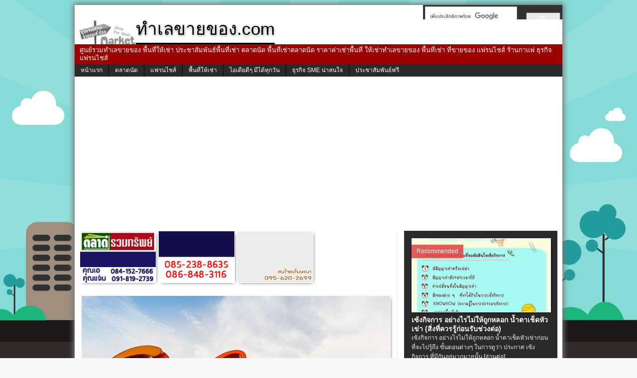

--- FILE ---
content_type: text/html; charset=UTF-8
request_url: https://www.xn--22cap5dwcq3d9ac1l0f.com/archives/28158
body_size: 16555
content:
<!DOCTYPE html>
<html class="no-js mh-normal mh-one-sb wt-layout1 fullbg" lang="th-TH" prefix="og: http://ogp.me/ns#">
<link rel="shortcut icon" href="/wp-content/image/favicon.ico" type="image/x-icon >
<link rel="icon" href="/wp-content/image/favicon.ico" type="image/x-icon">
    <head>
    <meta charset="UTF-8">
    <title>“พอร์โต้ โก สาขาบางปะอิน” รวมร้านอร่อย  จุดแวะพักรถแห่งใหญ่ของนักเดินทางขึ้นเหนือ</title>
    <meta name='robots' content='max-image-preview:large' />

<meta property="og:locale" content="th_TH" />
<meta property="fb:app_id" content="584157908298979" />
<meta property="og:title" content="“พอร์โต้ โก สาขาบางปะอิน” รวมร้านอร่อย  จุดแวะพักรถแห่งใหญ่ของนักเดินทางขึ้นเหนือ" />
<meta property="og:type" content="article" />
<meta property="og:image" content="https://www.xn--22cap5dwcq3d9ac1l0f.com/wp-content/uploads/2021/02/MK0018600T.jpg" />
<meta property="og:url" content="https://www.xn--22cap5dwcq3d9ac1l0f.com/archives/28158" />
<meta property="og:site_name" content="ทำเลขายของ.com" />
<!--[if lt IE 9]>
<script src="/wp-content/themes/mh_trainning/js/css3-mediaqueries.js"></script>
<![endif]-->
<meta name="viewport" content="width=device-width; initial-scale=1.0">
<link rel="pingback" href="https://www.xn--22cap5dwcq3d9ac1l0f.com/xmlrpc.php"/>

<!-- All in One SEO Pack 2.3.12.5 by Michael Torbert of Semper Fi Web Design[320,425] -->
<link rel="author" href="http://101795903674938242160" />
<meta name="description"  content="พอร์โต้ โก สาขาบางปะอิน เป็นจุดพักรถแห่งใหม่ที่รวมเอาทุกสิ่งอำนวยความสะดวกสำหรับนักเดินทาง ศูนย์รวม" />

<meta name="keywords"  content="พอร์โต้ โก สาขาบางปะอิน,community mall ศูนย์การค้า" />

<link rel="canonical" href="https://www.xn--22cap5dwcq3d9ac1l0f.com/archives/28158" />
			<script>
			(function(i,s,o,g,r,a,m){i['GoogleAnalyticsObject']=r;i[r]=i[r]||function(){
			(i[r].q=i[r].q||[]).push(arguments)},i[r].l=1*new Date();a=s.createElement(o),
			m=s.getElementsByTagName(o)[0];a.async=1;a.src=g;m.parentNode.insertBefore(a,m)
			})(window,document,'script','//www.google-analytics.com/analytics.js','ga');

			ga('create', 'UA-44986058-1', 'auto');
			
			ga('send', 'pageview');
			</script>
<!-- /all in one seo pack -->
<link rel="alternate" type="application/rss+xml" title="ทำเลขายของ.com &raquo; Feed" href="https://www.xn--22cap5dwcq3d9ac1l0f.com/feed" />
<link rel="alternate" type="application/rss+xml" title="ทำเลขายของ.com &raquo; ความเห็น Feed" href="https://www.xn--22cap5dwcq3d9ac1l0f.com/comments/feed" />
<script type="text/javascript">
window._wpemojiSettings = {"baseUrl":"https:\/\/s.w.org\/images\/core\/emoji\/14.0.0\/72x72\/","ext":".png","svgUrl":"https:\/\/s.w.org\/images\/core\/emoji\/14.0.0\/svg\/","svgExt":".svg","source":{"concatemoji":"https:\/\/www.xn--22cap5dwcq3d9ac1l0f.com\/wp-includes\/js\/wp-emoji-release.min.js?ver=6.1.9"}};
/*! This file is auto-generated */
!function(e,a,t){var n,r,o,i=a.createElement("canvas"),p=i.getContext&&i.getContext("2d");function s(e,t){var a=String.fromCharCode,e=(p.clearRect(0,0,i.width,i.height),p.fillText(a.apply(this,e),0,0),i.toDataURL());return p.clearRect(0,0,i.width,i.height),p.fillText(a.apply(this,t),0,0),e===i.toDataURL()}function c(e){var t=a.createElement("script");t.src=e,t.defer=t.type="text/javascript",a.getElementsByTagName("head")[0].appendChild(t)}for(o=Array("flag","emoji"),t.supports={everything:!0,everythingExceptFlag:!0},r=0;r<o.length;r++)t.supports[o[r]]=function(e){if(p&&p.fillText)switch(p.textBaseline="top",p.font="600 32px Arial",e){case"flag":return s([127987,65039,8205,9895,65039],[127987,65039,8203,9895,65039])?!1:!s([55356,56826,55356,56819],[55356,56826,8203,55356,56819])&&!s([55356,57332,56128,56423,56128,56418,56128,56421,56128,56430,56128,56423,56128,56447],[55356,57332,8203,56128,56423,8203,56128,56418,8203,56128,56421,8203,56128,56430,8203,56128,56423,8203,56128,56447]);case"emoji":return!s([129777,127995,8205,129778,127999],[129777,127995,8203,129778,127999])}return!1}(o[r]),t.supports.everything=t.supports.everything&&t.supports[o[r]],"flag"!==o[r]&&(t.supports.everythingExceptFlag=t.supports.everythingExceptFlag&&t.supports[o[r]]);t.supports.everythingExceptFlag=t.supports.everythingExceptFlag&&!t.supports.flag,t.DOMReady=!1,t.readyCallback=function(){t.DOMReady=!0},t.supports.everything||(n=function(){t.readyCallback()},a.addEventListener?(a.addEventListener("DOMContentLoaded",n,!1),e.addEventListener("load",n,!1)):(e.attachEvent("onload",n),a.attachEvent("onreadystatechange",function(){"complete"===a.readyState&&t.readyCallback()})),(e=t.source||{}).concatemoji?c(e.concatemoji):e.wpemoji&&e.twemoji&&(c(e.twemoji),c(e.wpemoji)))}(window,document,window._wpemojiSettings);
</script>
<style type="text/css">
img.wp-smiley,
img.emoji {
	display: inline !important;
	border: none !important;
	box-shadow: none !important;
	height: 1em !important;
	width: 1em !important;
	margin: 0 0.07em !important;
	vertical-align: -0.1em !important;
	background: none !important;
	padding: 0 !important;
}
</style>
	<link rel='stylesheet' id='wp-block-library-css' href='https://www.xn--22cap5dwcq3d9ac1l0f.com/wp-includes/css/dist/block-library/style.min.css?ver=6.1.9' type='text/css' media='all' />
<link rel='stylesheet' id='classic-theme-styles-css' href='https://www.xn--22cap5dwcq3d9ac1l0f.com/wp-includes/css/classic-themes.min.css?ver=1' type='text/css' media='all' />
<style id='global-styles-inline-css' type='text/css'>
body{--wp--preset--color--black: #000000;--wp--preset--color--cyan-bluish-gray: #abb8c3;--wp--preset--color--white: #ffffff;--wp--preset--color--pale-pink: #f78da7;--wp--preset--color--vivid-red: #cf2e2e;--wp--preset--color--luminous-vivid-orange: #ff6900;--wp--preset--color--luminous-vivid-amber: #fcb900;--wp--preset--color--light-green-cyan: #7bdcb5;--wp--preset--color--vivid-green-cyan: #00d084;--wp--preset--color--pale-cyan-blue: #8ed1fc;--wp--preset--color--vivid-cyan-blue: #0693e3;--wp--preset--color--vivid-purple: #9b51e0;--wp--preset--gradient--vivid-cyan-blue-to-vivid-purple: linear-gradient(135deg,rgba(6,147,227,1) 0%,rgb(155,81,224) 100%);--wp--preset--gradient--light-green-cyan-to-vivid-green-cyan: linear-gradient(135deg,rgb(122,220,180) 0%,rgb(0,208,130) 100%);--wp--preset--gradient--luminous-vivid-amber-to-luminous-vivid-orange: linear-gradient(135deg,rgba(252,185,0,1) 0%,rgba(255,105,0,1) 100%);--wp--preset--gradient--luminous-vivid-orange-to-vivid-red: linear-gradient(135deg,rgba(255,105,0,1) 0%,rgb(207,46,46) 100%);--wp--preset--gradient--very-light-gray-to-cyan-bluish-gray: linear-gradient(135deg,rgb(238,238,238) 0%,rgb(169,184,195) 100%);--wp--preset--gradient--cool-to-warm-spectrum: linear-gradient(135deg,rgb(74,234,220) 0%,rgb(151,120,209) 20%,rgb(207,42,186) 40%,rgb(238,44,130) 60%,rgb(251,105,98) 80%,rgb(254,248,76) 100%);--wp--preset--gradient--blush-light-purple: linear-gradient(135deg,rgb(255,206,236) 0%,rgb(152,150,240) 100%);--wp--preset--gradient--blush-bordeaux: linear-gradient(135deg,rgb(254,205,165) 0%,rgb(254,45,45) 50%,rgb(107,0,62) 100%);--wp--preset--gradient--luminous-dusk: linear-gradient(135deg,rgb(255,203,112) 0%,rgb(199,81,192) 50%,rgb(65,88,208) 100%);--wp--preset--gradient--pale-ocean: linear-gradient(135deg,rgb(255,245,203) 0%,rgb(182,227,212) 50%,rgb(51,167,181) 100%);--wp--preset--gradient--electric-grass: linear-gradient(135deg,rgb(202,248,128) 0%,rgb(113,206,126) 100%);--wp--preset--gradient--midnight: linear-gradient(135deg,rgb(2,3,129) 0%,rgb(40,116,252) 100%);--wp--preset--duotone--dark-grayscale: url('#wp-duotone-dark-grayscale');--wp--preset--duotone--grayscale: url('#wp-duotone-grayscale');--wp--preset--duotone--purple-yellow: url('#wp-duotone-purple-yellow');--wp--preset--duotone--blue-red: url('#wp-duotone-blue-red');--wp--preset--duotone--midnight: url('#wp-duotone-midnight');--wp--preset--duotone--magenta-yellow: url('#wp-duotone-magenta-yellow');--wp--preset--duotone--purple-green: url('#wp-duotone-purple-green');--wp--preset--duotone--blue-orange: url('#wp-duotone-blue-orange');--wp--preset--font-size--small: 13px;--wp--preset--font-size--medium: 20px;--wp--preset--font-size--large: 36px;--wp--preset--font-size--x-large: 42px;--wp--preset--spacing--20: 0.44rem;--wp--preset--spacing--30: 0.67rem;--wp--preset--spacing--40: 1rem;--wp--preset--spacing--50: 1.5rem;--wp--preset--spacing--60: 2.25rem;--wp--preset--spacing--70: 3.38rem;--wp--preset--spacing--80: 5.06rem;}:where(.is-layout-flex){gap: 0.5em;}body .is-layout-flow > .alignleft{float: left;margin-inline-start: 0;margin-inline-end: 2em;}body .is-layout-flow > .alignright{float: right;margin-inline-start: 2em;margin-inline-end: 0;}body .is-layout-flow > .aligncenter{margin-left: auto !important;margin-right: auto !important;}body .is-layout-constrained > .alignleft{float: left;margin-inline-start: 0;margin-inline-end: 2em;}body .is-layout-constrained > .alignright{float: right;margin-inline-start: 2em;margin-inline-end: 0;}body .is-layout-constrained > .aligncenter{margin-left: auto !important;margin-right: auto !important;}body .is-layout-constrained > :where(:not(.alignleft):not(.alignright):not(.alignfull)){max-width: var(--wp--style--global--content-size);margin-left: auto !important;margin-right: auto !important;}body .is-layout-constrained > .alignwide{max-width: var(--wp--style--global--wide-size);}body .is-layout-flex{display: flex;}body .is-layout-flex{flex-wrap: wrap;align-items: center;}body .is-layout-flex > *{margin: 0;}:where(.wp-block-columns.is-layout-flex){gap: 2em;}.has-black-color{color: var(--wp--preset--color--black) !important;}.has-cyan-bluish-gray-color{color: var(--wp--preset--color--cyan-bluish-gray) !important;}.has-white-color{color: var(--wp--preset--color--white) !important;}.has-pale-pink-color{color: var(--wp--preset--color--pale-pink) !important;}.has-vivid-red-color{color: var(--wp--preset--color--vivid-red) !important;}.has-luminous-vivid-orange-color{color: var(--wp--preset--color--luminous-vivid-orange) !important;}.has-luminous-vivid-amber-color{color: var(--wp--preset--color--luminous-vivid-amber) !important;}.has-light-green-cyan-color{color: var(--wp--preset--color--light-green-cyan) !important;}.has-vivid-green-cyan-color{color: var(--wp--preset--color--vivid-green-cyan) !important;}.has-pale-cyan-blue-color{color: var(--wp--preset--color--pale-cyan-blue) !important;}.has-vivid-cyan-blue-color{color: var(--wp--preset--color--vivid-cyan-blue) !important;}.has-vivid-purple-color{color: var(--wp--preset--color--vivid-purple) !important;}.has-black-background-color{background-color: var(--wp--preset--color--black) !important;}.has-cyan-bluish-gray-background-color{background-color: var(--wp--preset--color--cyan-bluish-gray) !important;}.has-white-background-color{background-color: var(--wp--preset--color--white) !important;}.has-pale-pink-background-color{background-color: var(--wp--preset--color--pale-pink) !important;}.has-vivid-red-background-color{background-color: var(--wp--preset--color--vivid-red) !important;}.has-luminous-vivid-orange-background-color{background-color: var(--wp--preset--color--luminous-vivid-orange) !important;}.has-luminous-vivid-amber-background-color{background-color: var(--wp--preset--color--luminous-vivid-amber) !important;}.has-light-green-cyan-background-color{background-color: var(--wp--preset--color--light-green-cyan) !important;}.has-vivid-green-cyan-background-color{background-color: var(--wp--preset--color--vivid-green-cyan) !important;}.has-pale-cyan-blue-background-color{background-color: var(--wp--preset--color--pale-cyan-blue) !important;}.has-vivid-cyan-blue-background-color{background-color: var(--wp--preset--color--vivid-cyan-blue) !important;}.has-vivid-purple-background-color{background-color: var(--wp--preset--color--vivid-purple) !important;}.has-black-border-color{border-color: var(--wp--preset--color--black) !important;}.has-cyan-bluish-gray-border-color{border-color: var(--wp--preset--color--cyan-bluish-gray) !important;}.has-white-border-color{border-color: var(--wp--preset--color--white) !important;}.has-pale-pink-border-color{border-color: var(--wp--preset--color--pale-pink) !important;}.has-vivid-red-border-color{border-color: var(--wp--preset--color--vivid-red) !important;}.has-luminous-vivid-orange-border-color{border-color: var(--wp--preset--color--luminous-vivid-orange) !important;}.has-luminous-vivid-amber-border-color{border-color: var(--wp--preset--color--luminous-vivid-amber) !important;}.has-light-green-cyan-border-color{border-color: var(--wp--preset--color--light-green-cyan) !important;}.has-vivid-green-cyan-border-color{border-color: var(--wp--preset--color--vivid-green-cyan) !important;}.has-pale-cyan-blue-border-color{border-color: var(--wp--preset--color--pale-cyan-blue) !important;}.has-vivid-cyan-blue-border-color{border-color: var(--wp--preset--color--vivid-cyan-blue) !important;}.has-vivid-purple-border-color{border-color: var(--wp--preset--color--vivid-purple) !important;}.has-vivid-cyan-blue-to-vivid-purple-gradient-background{background: var(--wp--preset--gradient--vivid-cyan-blue-to-vivid-purple) !important;}.has-light-green-cyan-to-vivid-green-cyan-gradient-background{background: var(--wp--preset--gradient--light-green-cyan-to-vivid-green-cyan) !important;}.has-luminous-vivid-amber-to-luminous-vivid-orange-gradient-background{background: var(--wp--preset--gradient--luminous-vivid-amber-to-luminous-vivid-orange) !important;}.has-luminous-vivid-orange-to-vivid-red-gradient-background{background: var(--wp--preset--gradient--luminous-vivid-orange-to-vivid-red) !important;}.has-very-light-gray-to-cyan-bluish-gray-gradient-background{background: var(--wp--preset--gradient--very-light-gray-to-cyan-bluish-gray) !important;}.has-cool-to-warm-spectrum-gradient-background{background: var(--wp--preset--gradient--cool-to-warm-spectrum) !important;}.has-blush-light-purple-gradient-background{background: var(--wp--preset--gradient--blush-light-purple) !important;}.has-blush-bordeaux-gradient-background{background: var(--wp--preset--gradient--blush-bordeaux) !important;}.has-luminous-dusk-gradient-background{background: var(--wp--preset--gradient--luminous-dusk) !important;}.has-pale-ocean-gradient-background{background: var(--wp--preset--gradient--pale-ocean) !important;}.has-electric-grass-gradient-background{background: var(--wp--preset--gradient--electric-grass) !important;}.has-midnight-gradient-background{background: var(--wp--preset--gradient--midnight) !important;}.has-small-font-size{font-size: var(--wp--preset--font-size--small) !important;}.has-medium-font-size{font-size: var(--wp--preset--font-size--medium) !important;}.has-large-font-size{font-size: var(--wp--preset--font-size--large) !important;}.has-x-large-font-size{font-size: var(--wp--preset--font-size--x-large) !important;}
.wp-block-navigation a:where(:not(.wp-element-button)){color: inherit;}
:where(.wp-block-columns.is-layout-flex){gap: 2em;}
.wp-block-pullquote{font-size: 1.5em;line-height: 1.6;}
</style>
<link rel='stylesheet' id='cptch_stylesheet-css' href='https://www.xn--22cap5dwcq3d9ac1l0f.com/wp-content/plugins/captcha/css/front_end_style.css?ver=4.3.0' type='text/css' media='all' />
<link rel='stylesheet' id='dashicons-css' href='https://www.xn--22cap5dwcq3d9ac1l0f.com/wp-includes/css/dashicons.min.css?ver=6.1.9' type='text/css' media='all' />
<link rel='stylesheet' id='cptch_desktop_style-css' href='https://www.xn--22cap5dwcq3d9ac1l0f.com/wp-content/plugins/captcha/css/desktop_style.css?ver=4.3.0' type='text/css' media='all' />
<link rel='stylesheet' id='mashsb-styles-css' href='https://www.xn--22cap5dwcq3d9ac1l0f.com/wp-content/plugins/mashsharer/assets/css/mashsb.min.css?ver=3.8.6' type='text/css' media='all' />
<style id='mashsb-styles-inline-css' type='text/css'>
.mashsb-count {color:#cccccc;}@media only screen and (min-width:568px){.mashsb-buttons a {min-width: 177px;}}.mashsb-container{
border-top:1px solid #ebebeb;
border-bottom:1px solid #ebebeb;
}
</style>
<link rel='stylesheet' id='nextend_google_connect_stylesheet-css' href='https://www.xn--22cap5dwcq3d9ac1l0f.com/wp-content/plugins/nextend-google-connect/buttons/google-btn.css?ver=6.1.9' type='text/css' media='all' />
<link rel='stylesheet' id='nextend_twitter_connect_stylesheet-css' href='https://www.xn--22cap5dwcq3d9ac1l0f.com/wp-content/plugins/nextend-twitter-connect/buttons/twitter-btn.css?ver=6.1.9' type='text/css' media='all' />
<link rel="https://api.w.org/" href="https://www.xn--22cap5dwcq3d9ac1l0f.com/wp-json/" /><link rel="alternate" type="application/json" href="https://www.xn--22cap5dwcq3d9ac1l0f.com/wp-json/wp/v2/posts/28158" /><link rel='shortlink' href='https://www.xn--22cap5dwcq3d9ac1l0f.com/?p=28158' />
<link rel="alternate" type="application/json+oembed" href="https://www.xn--22cap5dwcq3d9ac1l0f.com/wp-json/oembed/1.0/embed?url=https%3A%2F%2Fwww.xn--22cap5dwcq3d9ac1l0f.com%2Farchives%2F28158" />
<link rel="alternate" type="text/xml+oembed" href="https://www.xn--22cap5dwcq3d9ac1l0f.com/wp-json/oembed/1.0/embed?url=https%3A%2F%2Fwww.xn--22cap5dwcq3d9ac1l0f.com%2Farchives%2F28158&#038;format=xml" />
		<script type="text/javascript">
		function disableSelection(target)
		{
			if (typeof target.onselectstart != "undefined")
			{
				target.onselectstart = function()
				{
					return false;
				}
			}
			else if (typeof target.style.MozUserSelect != "undefined")
			{
				target.style.MozUserSelect = "none";
			}
			else
			{
				target.onmousedown=function()
				{
					return false;
				}
			}
			target.style.cursor = "default";
		}
		</script>
		        
           
    <style type="text/css">
    	    		.entry { font-size: 12px; font-size: 0.75rem; }
    	    				h1, h2, h3, h4, h5, h6 { font-family: "Ubuntu", sans-serif; }
							body { font-family: "Ubuntu", sans-serif; }	
		    	    	    	    	    	    	    	    	    	    		</style> 
    <style type="text/css" id="custom-background-css">
body.custom-background { background-image: url("https://www.xn--22cap5dwcq3d9ac1l0f.com/wp-content/uploads/2014/04/1.png"); background-position: center top; background-size: auto; background-repeat: no-repeat; background-attachment: fixed; }
</style>
		<!-- Google tag (gtag.js) -->
<script async src="https://www.googletagmanager.com/gtag/js?id=G-DBGDG4M6X9"></script>
<script>
  window.dataLayer = window.dataLayer || [];
  function gtag(){dataLayer.push(arguments);}
  gtag('js', new Date());

  gtag('config', 'G-DBGDG4M6X9');
</script>
    </head>
        <body id="mh-mobile" class="post-template-default single single-post postid-28158 single-format-standard custom-background"> 
        	        <div class="container mh-mobile">
                <header class="header-wrap">
            					    		<div class="searchhead">
			    		<div class="widget-odd widget-first widget-1 searchhead2 sb-widget searchhead-1">			<div class="textwidget"><script>
  (function() {
    var cx = 'partner-pub-5614366091214994:3733857204';
    var gcse = document.createElement('script');
    gcse.type = 'text/javascript';
    gcse.async = true;
    gcse.src = 'https://cse.google.com/cse.js?cx=' + cx;
    var s = document.getElementsByTagName('script')[0];
    s.parentNode.insertBefore(gcse, s);
  })();
</script>
<gcse:searchbox-only></gcse:searchbox-only></div>
		</div><div class="widget-even widget-last widget-2 searchheadlike sb-widget searchhead-1">			<div class="textwidget"><script>
  window.fbAsyncInit = function() {
    FB.init({
      appId      : 584157908298979
      xfbml      : true,
      version    : 'v2.0'
    });
  };

  (function(d, s, id){
     var js, fjs = d.getElementsByTagName(s)[0];
     if (d.getElementById(id)) {return;}
     js = d.createElement(s); js.id = id;
     js.src = "//connect.facebook.net/en_US/sdk.js";
     fjs.parentNode.insertBefore(js, fjs);
   }(document, 'script', 'facebook-jssdk'));
</script>

<div
  class="fb-like"
  data-share="true"
  data-width="450"
  data-show-faces="false">
</div></div>
		</div>					</div>
					<div class="logo-wrap" role="banner">
<div class="logo">
<a href="https://www.xn--22cap5dwcq3d9ac1l0f.com/" title="ทำเลขายของ.com" rel="home">
<div class="logo-name">ทำเลขายของ.com</div>
<h2 class="logo-desc">ศูนย์รวมทำเลขายของ พื้นที่ให้เช่า ประชาสัมพันธ์พื้นที่เช่า ตลาดนัด พื้นที่เช่าตลาดนัด 
ราคาค่าเช่าพื้นที่ ให้เช่าทำเลขายของ พื้นที่เช่า ที่ขายของ แฟรนไชส์ ร้านกาแฟ ธุรกิจแฟรนไชส์</h2>
</a>
</div>
</div>
            <nav class="main-nav clearfix">
                <div class="menu-%e0%b9%80%e0%b8%a1%e0%b8%99%e0%b8%b9-1-container"><ul id="menu-%e0%b9%80%e0%b8%a1%e0%b8%99%e0%b8%b9-1" class="menu"><li id="menu-item-3120" class="menu-item menu-item-type-post_type menu-item-object-page menu-item-home menu-item-3120"><a target="_blank" rel="noopener" href="https://www.xn--22cap5dwcq3d9ac1l0f.com/">หน้าแรก</a></li>
<li id="menu-item-931" class="menu-item menu-item-type-post_type menu-item-object-page menu-item-has-children menu-item-931"><a target="_blank" rel="noopener" href="https://www.xn--22cap5dwcq3d9ac1l0f.com/home/%e0%b8%95%e0%b8%a5%e0%b8%b2%e0%b8%94%e0%b8%99%e0%b8%b1%e0%b8%94%e0%b8%97%e0%b8%b1%e0%b9%88%e0%b8%a7%e0%b9%84%e0%b8%97%e0%b8%a2">ตลาดนัด</a>
<ul class="sub-menu">
	<li id="menu-item-2763" class="menu-item menu-item-type-taxonomy menu-item-object-category menu-item-2763"><a target="_blank" rel="noopener" href="https://www.xn--22cap5dwcq3d9ac1l0f.com/zone/market-fair/%e0%b8%95%e0%b8%a5%e0%b8%b2%e0%b8%94%e0%b8%99%e0%b8%b1%e0%b8%94%e0%b9%80%e0%b8%8a%e0%b9%89%e0%b8%b2">ตลาดนัดเช้า</a></li>
	<li id="menu-item-2731" class="menu-item menu-item-type-taxonomy menu-item-object-category menu-item-2731"><a target="_blank" rel="noopener" href="https://www.xn--22cap5dwcq3d9ac1l0f.com/zone/market-fair/%e0%b8%95%e0%b8%a5%e0%b8%b2%e0%b8%94%e0%b8%99%e0%b8%b1%e0%b8%94%e0%b8%81%e0%b8%a5%e0%b8%b2%e0%b8%87%e0%b8%a7%e0%b8%b1%e0%b8%99">ตลาดนัดกลางวัน</a></li>
	<li id="menu-item-2732" class="menu-item menu-item-type-taxonomy menu-item-object-category menu-item-2732"><a target="_blank" rel="noopener" href="https://www.xn--22cap5dwcq3d9ac1l0f.com/zone/market-fair/%e0%b8%95%e0%b8%a5%e0%b8%b2%e0%b8%94%e0%b8%99%e0%b8%b1%e0%b8%94%e0%b8%95%e0%b8%ad%e0%b8%99%e0%b9%80%e0%b8%a2%e0%b9%87%e0%b8%99">ตลาดนัดตอนเย็น</a></li>
	<li id="menu-item-2730" class="menu-item menu-item-type-taxonomy menu-item-object-category menu-item-2730"><a target="_blank" rel="noopener" href="https://www.xn--22cap5dwcq3d9ac1l0f.com/zone/market-fair/%e0%b8%95%e0%b8%a5%e0%b8%b2%e0%b8%94%e0%b8%99%e0%b8%b1%e0%b8%94%e0%b8%81%e0%b8%a5%e0%b8%b2%e0%b8%87%e0%b8%84%e0%b8%b7%e0%b8%99">ตลาดนัดกลางคืน</a></li>
	<li id="menu-item-2733" class="menu-item menu-item-type-taxonomy menu-item-object-category menu-item-2733"><a target="_blank" rel="noopener" href="https://www.xn--22cap5dwcq3d9ac1l0f.com/zone/market-fair/%e0%b8%95%e0%b8%a5%e0%b8%b2%e0%b8%94%e0%b8%99%e0%b9%89%e0%b8%b3">ตลาดน้ำ</a></li>
	<li id="menu-item-2729" class="menu-item menu-item-type-taxonomy menu-item-object-category current-post-ancestor current-menu-parent current-post-parent menu-item-2729"><a target="_blank" rel="noopener" href="https://www.xn--22cap5dwcq3d9ac1l0f.com/zone/community-mall">Community Mall ศูนย์การค้า</a></li>
</ul>
</li>
<li id="menu-item-9129" class="menu-item menu-item-type-post_type menu-item-object-page menu-item-has-children menu-item-9129"><a target="_blank" rel="noopener" href="https://www.xn--22cap5dwcq3d9ac1l0f.com/home/%e0%b9%81%e0%b8%9f%e0%b8%a3%e0%b8%99%e0%b9%84%e0%b8%8a%e0%b8%aa%e0%b9%8c">แฟรนไชส์</a>
<ul class="sub-menu">
	<li id="menu-item-9134" class="menu-item menu-item-type-taxonomy menu-item-object-category menu-item-has-children menu-item-9134"><a target="_blank" rel="noopener" href="https://www.xn--22cap5dwcq3d9ac1l0f.com/zone/%e0%b9%81%e0%b8%9f%e0%b8%a3%e0%b8%99%e0%b9%84%e0%b8%8a%e0%b8%aa%e0%b9%8c-%e0%b8%98%e0%b8%b8%e0%b8%a3%e0%b8%81%e0%b8%b4%e0%b8%88%e0%b9%81%e0%b8%9f%e0%b8%a3%e0%b8%99%e0%b9%84%e0%b8%8a%e0%b8%aa%e0%b9%8c/%e0%b9%81%e0%b8%9f%e0%b8%a3%e0%b8%99%e0%b9%84%e0%b8%8a%e0%b8%aa%e0%b9%8c%e0%b9%80%e0%b8%84%e0%b8%a3%e0%b8%b7%e0%b9%88%e0%b8%ad%e0%b8%87%e0%b8%94%e0%b8%b7%e0%b9%88%e0%b8%a1">แฟรนไชส์เครื่องดื่ม</a>
	<ul class="sub-menu">
		<li id="menu-item-9138" class="menu-item menu-item-type-taxonomy menu-item-object-category menu-item-9138"><a target="_blank" rel="noopener" href="https://www.xn--22cap5dwcq3d9ac1l0f.com/zone/%e0%b9%81%e0%b8%9f%e0%b8%a3%e0%b8%99%e0%b9%84%e0%b8%8a%e0%b8%aa%e0%b9%8c-%e0%b8%98%e0%b8%b8%e0%b8%a3%e0%b8%81%e0%b8%b4%e0%b8%88%e0%b9%81%e0%b8%9f%e0%b8%a3%e0%b8%99%e0%b9%84%e0%b8%8a%e0%b8%aa%e0%b9%8c/%e0%b9%81%e0%b8%9f%e0%b8%a3%e0%b8%99%e0%b9%84%e0%b8%8a%e0%b8%aa%e0%b9%8c%e0%b9%80%e0%b8%84%e0%b8%a3%e0%b8%b7%e0%b9%88%e0%b8%ad%e0%b8%87%e0%b8%94%e0%b8%b7%e0%b9%88%e0%b8%a1/%e0%b9%81%e0%b8%9f%e0%b8%a3%e0%b8%99%e0%b9%84%e0%b8%8a%e0%b8%aa%e0%b9%8c%e0%b8%81%e0%b8%b2%e0%b9%81%e0%b8%9f">แฟรนไชส์กาแฟ</a></li>
	</ul>
</li>
	<li id="menu-item-865" class="menu-item menu-item-type-taxonomy menu-item-object-category menu-item-865"><a target="_blank" rel="noopener" href="https://www.xn--22cap5dwcq3d9ac1l0f.com/zone/%e0%b9%81%e0%b8%9f%e0%b8%a3%e0%b8%99%e0%b9%84%e0%b8%8a%e0%b8%aa%e0%b9%8c-%e0%b8%98%e0%b8%b8%e0%b8%a3%e0%b8%81%e0%b8%b4%e0%b8%88%e0%b9%81%e0%b8%9f%e0%b8%a3%e0%b8%99%e0%b9%84%e0%b8%8a%e0%b8%aa%e0%b9%8c/%e0%b9%81%e0%b8%9f%e0%b8%a3%e0%b8%99%e0%b9%84%e0%b8%8a%e0%b8%aa%e0%b9%8c%e0%b8%ad%e0%b8%b2%e0%b8%ab%e0%b8%b2%e0%b8%a3">แฟรนไชส์อาหาร</a></li>
	<li id="menu-item-9132" class="menu-item menu-item-type-taxonomy menu-item-object-category menu-item-9132"><a target="_blank" rel="noopener" href="https://www.xn--22cap5dwcq3d9ac1l0f.com/zone/%e0%b9%81%e0%b8%9f%e0%b8%a3%e0%b8%99%e0%b9%84%e0%b8%8a%e0%b8%aa%e0%b9%8c-%e0%b8%98%e0%b8%b8%e0%b8%a3%e0%b8%81%e0%b8%b4%e0%b8%88%e0%b9%81%e0%b8%9f%e0%b8%a3%e0%b8%99%e0%b9%84%e0%b8%8a%e0%b8%aa%e0%b9%8c/%e0%b9%81%e0%b8%9f%e0%b8%a3%e0%b8%99%e0%b9%84%e0%b8%8a%e0%b8%aa%e0%b9%8c%e0%b8%84%e0%b9%89%e0%b8%b2%e0%b8%9b%e0%b8%a5%e0%b8%b5%e0%b8%81">แฟรนไชส์ค้าปลีก</a></li>
	<li id="menu-item-9133" class="menu-item menu-item-type-taxonomy menu-item-object-category menu-item-9133"><a target="_blank" rel="noopener" href="https://www.xn--22cap5dwcq3d9ac1l0f.com/zone/%e0%b9%81%e0%b8%9f%e0%b8%a3%e0%b8%99%e0%b9%84%e0%b8%8a%e0%b8%aa%e0%b9%8c-%e0%b8%98%e0%b8%b8%e0%b8%a3%e0%b8%81%e0%b8%b4%e0%b8%88%e0%b9%81%e0%b8%9f%e0%b8%a3%e0%b8%99%e0%b9%84%e0%b8%8a%e0%b8%aa%e0%b9%8c/%e0%b9%81%e0%b8%9f%e0%b8%a3%e0%b8%99%e0%b9%84%e0%b8%8a%e0%b8%aa%e0%b9%8c%e0%b8%9a%e0%b8%a3%e0%b8%b4%e0%b8%81%e0%b8%b2%e0%b8%a3">แฟรนไชส์บริการ</a></li>
	<li id="menu-item-860" class="menu-item menu-item-type-taxonomy menu-item-object-category menu-item-860"><a target="_blank" rel="noopener" href="https://www.xn--22cap5dwcq3d9ac1l0f.com/zone/%e0%b9%81%e0%b8%9f%e0%b8%a3%e0%b8%99%e0%b9%84%e0%b8%8a%e0%b8%aa%e0%b9%8c-%e0%b8%98%e0%b8%b8%e0%b8%a3%e0%b8%81%e0%b8%b4%e0%b8%88%e0%b9%81%e0%b8%9f%e0%b8%a3%e0%b8%99%e0%b9%84%e0%b8%8a%e0%b8%aa%e0%b9%8c/bizman">บุคคลธุรกิจ</a></li>
</ul>
</li>
<li id="menu-item-16642" class="menu-item menu-item-type-post_type menu-item-object-page menu-item-16642"><a target="_blank" rel="noopener" href="https://www.xn--22cap5dwcq3d9ac1l0f.com/home/%e0%b8%a3%e0%b8%a7%e0%b8%a1%e0%b8%9e%e0%b8%b7%e0%b9%89%e0%b8%99%e0%b8%97%e0%b8%b5%e0%b9%88%e0%b9%83%e0%b8%ab%e0%b9%89%e0%b9%80%e0%b8%8a%e0%b9%88%e0%b8%b2">พื้นที่ให้เช่า</a></li>
<li id="menu-item-1390" class="menu-item menu-item-type-post_type menu-item-object-page menu-item-has-children menu-item-1390"><a target="_blank" rel="noopener" href="https://www.xn--22cap5dwcq3d9ac1l0f.com/home/%e0%b8%88%e0%b8%b8%e0%b8%94%e0%b8%9b%e0%b8%b4%e0%b9%8a%e0%b8%87%e0%b9%84%e0%b8%ad%e0%b9%80%e0%b8%94%e0%b8%b5%e0%b8%a2">ไอเดียดีๆ มีได้ทุกวัน</a>
<ul class="sub-menu">
	<li id="menu-item-857" class="menu-item menu-item-type-taxonomy menu-item-object-category menu-item-857"><a target="_blank" rel="noopener" href="https://www.xn--22cap5dwcq3d9ac1l0f.com/zone/clip-cooljob">คลิ๊ปอาชีพน่าสนใจ</a></li>
</ul>
</li>
<li id="menu-item-861" class="menu-item menu-item-type-taxonomy menu-item-object-category menu-item-861"><a target="_blank" rel="noopener" href="https://www.xn--22cap5dwcq3d9ac1l0f.com/zone/coolbiz">ธุรกิจ SME น่าสนใจ</a></li>
<li id="menu-item-19691" class="menu-item menu-item-type-post_type menu-item-object-page menu-item-19691"><a target="_blank" rel="noopener" href="https://www.xn--22cap5dwcq3d9ac1l0f.com/freeannouncement">ประชาสัมพันธ์ฟรี</a></li>
</ul></div>            </nav>
        </header>
<div class="wrapper clearfix">
	<div class="main">
		<div class="content left">
		<div class="widget-odd widget-last widget-first widget-1 sb-widget posts-3">			<div class="textwidget"><a target="_blank" href="/archives/6518" rel="noopener"><img class="per23" alt="bannera1" src="/wp-content/image/banner/banner-s-31-4-2.gif"></a>
<a target="_blank" href="/archives/25160" rel="noopener"><img class="per23" alt="bannera1" src="/wp-content/image/banner/banner-s-69-1.gif"></a>
<a target="_blank" href="/ตำแหน่งโฆษณา-เว็บไซต์/โฆษณา-คุณสมบัติของโฆษณ-4/" rel="noopener"><img class="per23"alt="bannera1" src="/wp-content/image/banner/banner-main.gif"></a></div>
		</div>		
<div class="post-thumbnail">
<a target="_blank" href="https://www.xn--22cap5dwcq3d9ac1l0f.com/mk0018600t"><img src="https://www.xn--22cap5dwcq3d9ac1l0f.com/wp-content/uploads/2021/02/MK0018600T.jpg" alt="พอร์โต้ โก สาขาบางปะอิน" title="MK0018600T" /></a>
<span class="wp-caption-text">พอร์โต้ โก สาขาบางปะอิน</span>
</div>
<article class="post-28158 post type-post status-publish format-standard has-post-thumbnail hentry category-community-mall">
	<header class="post-header">			
		<h1 class="entry-title">“พอร์โต้ โก สาขาบางปะอิน” รวมร้านอร่อย  จุดแวะพักรถแห่งใหญ่ของนักเดินทางขึ้นเหนือ</h1>
		<p class="meta post-meta">Posted on <span class="updated">กุมภาพันธ์ 24, 2021</span> by <span class="vcard author"><span class="fn"><a href="https://www.xn--22cap5dwcq3d9ac1l0f.com/archives/author/administrator" title="เขียนโดย administrator" rel="author">administrator</a></span></span> in <a href="https://www.xn--22cap5dwcq3d9ac1l0f.com/zone/community-mall" rel="category tag">Community Mall ศูนย์การค้า</a> // 0 Comments</p>
	</header>
		<div class="entry clearfix">
    						<section class="share-buttons-container clearfix">
	    		<div class="share-button"><div class="fb-like" data-send="false" data-layout="button_count" data-width="450" data-show-faces="true" data-font="verdana"></div></div>
                <div id="fb-root"></div>
					<script>(function(d, s, id) {
                      var js, fjs = d.getElementsByTagName(s)[0];
                      if (d.getElementById(id)) return;
                      js = d.createElement(s); js.id = id;
                      js.src = "//connect.facebook.net/th_TH/sdk.js#xfbml=1&version=v2.3&appId=584157908298979";
                      fjs.parentNode.insertBefore(js, fjs);
                    }(document, 'script', 'facebook-jssdk'));</script>
                <div class="fb-share-button share-button" data-href="https://www.xn--22cap5dwcq3d9ac1l0f.com/archives/28158" data-layout="button_count"></div>
			</section>
		<aside class="mashsb-container mashsb-main "><div class="mashsb-box"><div class="mashsb-count mash-large" style=&quot;float:left;&quot;><div class="counts mashsbcount">0</div><span class="mashsb-sharetext">SHARES</span></div><div class="mashsb-buttons"><a class="mashicon-facebook mash-large mashsb-noshadow" href="https://www.facebook.com/sharer.php?u=https%3A%2F%2Fwww.xn--22cap5dwcq3d9ac1l0f.com%2Farchives%2F28158" target="_top" rel="nofollow"><span class="icon"></span><span class="text">Facebook</span></a><div class="onoffswitch2 mash-large mashsb-noshadow" style="display:none;"></div></div>
            </div>
                <div style="clear:both;"></div><div class="mashsb-toggle-container"></div></aside>
            <!-- Share buttons by mashshare.net - Version: 3.8.6--><p><span style="color: #008000;"><strong>“พอร์โต้ โก สาขาบางปะอิน”</strong> <strong>รวมร้านอร่อย  </strong><strong>จุดแวะพักรถ</strong><strong>แห่งใหญ่ของนักเดินทางขึ้นเหนือ</strong></span></p>
<p style="text-align: center;"><img decoding="async" title="" src="/wp-content/image/post/boy/AD/MK0018601.jpg" alt="" width="420" height="280" /> </p>
<p>    <span style="color: #008000;"><strong>พอร์โต้ โก สาขาบางปะอิน</strong></span> เป็นจุดพักรถแห่งใหม่ที่รวมเอาทุกสิ่งอำนวยความสะดวกสำหรับนักเดินทาง ศูนย์รวม ร้านอาหาร คาเฟ่ กาแฟ มินิมาร์ท ร้านช้อปสินค้าของฝาก โดยเป็นจุดพักรถที่มีดีไซน์ในแบบสมัยใหม่ ตอบโจทย์การใช้งานของลูกค้าทุกเพศ ทุกวัย มีห้องน้ำสะอาดมาก ติดแอร์ รวมทั้งห้องน้ำคนพิการ</p>
<p style="text-align: center;"><img decoding="async" loading="lazy" title="" src="/wp-content/image/post/boy/AD/MK0018602.jpg" alt="" width="420" height="280" /> </p>
<p>    <span style="color: #008000;"><strong>พอร์โต้ โก สาขาบางปะอิน</strong></span> ตั้งอยู่บนพื้นที่กว่า  20 ไร่ มีจอดรถจำนวนมาก มีปั๊มน้ำมัน ร้านอาหารดังๆ อย่างสตาร์บัค, วราภรณ์ , อเมซอน , KFC , แมคโดนัล , ฟู้ดคอร์ดระดับพรีเมี่ยม , ทั้งแบบที่นั่งทาน และ แบบ drive thru เป็นสถานที่พักระหว่าง สำหรับพักผ่อนหย่อนคลายเมื่อยมากๆ</p>
<p style="text-align: center;"> <img decoding="async" loading="lazy" title="" src="/wp-content/image/post/boy/AD/MK0018603.jpg" alt="" width="420" height="280" /></p>
<p>    ซึ่งในช่วงเทศกาล จะมีลูกค้าเข้ามาใช้บริการเป็นจำนวนมาก ในช่วงปกติลูกค้าใช้เวลาใรโครงการเฉลี่ย 30-40 นาที ก่อนเดินทางต่อไป โดยห้องน้ำจะมีลูกค้ามาใช้บริการจำนวนมาก และ แวะรับประทานอาหาร นอกจากนี้ก็ยังช้อปสินค้าต่างๆ จากร้านสินค้าขายของฝาก ร้านขายสินค้าแฟชั่น ร้านบูธขายสินค้า เป็นต้น</p>
<p style="text-align: center;"> <img decoding="async" loading="lazy" title="" src="/wp-content/image/post/boy/AD/MK0018604.jpg" alt="" width="420" height="280" /></p>
<p>    สำหรับในส่วน “พื้นที่เช่า” ทางโครงการมีพื้นที่เช่า 2 ประเภทหลัก คือ “พื้นที่เช่า shop กับ พื้นที่เช่าออกบูธ” พื้นที่เช่า shop เปิดร้านต้องติดต่อโครงการ เพื่อเสนอรูปแบบร้าน รูปแบสินค้า  ส่วนพื้นที่เช่าออกบูธ มีพื้นที่ตั้งขนาด 2 ตารางเมตร หรือ ขนาดตามต้องการ สามารถโทรสอบถามได้ตามเบอร์โทรด้านล่าง</p>
<p style="text-align: center;"> <img decoding="async" loading="lazy" title="" src="/wp-content/image/post/boy/AD/MK0018605.jpg" alt="" width="420" height="280" /></p>
<p><span style="color: #008000;"><strong>ข้อมูลทั่วไป</strong> <strong>พอร์โต้ โก สาขาบางปะอิน</strong></span><br />
 ที่ตั้งโครงการ: ริมถนนเอเซีย กม.4 เลขที่ 80 ม.4 ต.คลองจิก อ.บางปะอิน จ.พระนครศรีอยุธยา<br />
 ประเภทโครงการ: อื่นๆ<br />
 วันที่เปิดให้ขาย: ทุกวัน<br />
 เวลา เปิด &#8211; ปิด: 24 ชม.<br />
 รายละเอียดโครงการ: พื้นที่สำหรับออกบูธประชาสัมพันธ์ แจกสินค้าตัวอย่าง จำหน่ายสินค้า ภายในจุดแวะพัก กลุ่มลูกค้าเป็นนักเดินทาง คนขับรถไปอยุธยา ขึ้นเหนือ และพนักงานกลุ่มนิคมในอยุธยา</p>
<p style="text-align: center;"><script async src="//pagead2.googlesyndication.com/pagead/js/adsbygoogle.js"></script><br />
<!-- a04-300x250-01BN --><br />
<ins class="adsbygoogle"
     style="display:inline-block;width:300px;height:250px"
     data-ad-client="ca-pub-5614366091214994"
     data-ad-slot="7760951604"></ins><br />
<script>
(adsbygoogle = window.adsbygoogle || []).push({});
</script><br />
 <span style="font-family: helvetica;">Advertisements</span></p>
<p><span style="color: #008000;"><strong>ค่าเช่าพื้นที่</strong> <strong>พอร์โต้ โก สาขาบางปะอิน</strong></span><br />
 พื้นที่เช่า shop : ติดต่อที่สำนักงาน<br />
 พื้นที่EVENT บูธขนาด 2&#215;2 เมตร <br />
 &#8211; วันธรรมดา 1,500 บาท / วัน หรือ <br />
 &#8211; เสาร์-อาทิตย์ 2,000 บาท / วัน หรือ 7,500 บาท / สัปดาห์<br />
 ขนาดล็อคที่ให้เช่า: 2 ตารางเมตรขึ้นไป<br />
 จำนวนล๊อคทั้งหมด:<br />
 วิธีการจองเช่าพื้นที่: ติดต่อมาที่ 089-8927761</p>
<p style="text-align: center;"><script async src="//pagead2.googlesyndication.com/pagead/js/adsbygoogle.js"></script><br />
<!-- a04-300x250-01BN --><br />
<ins class="adsbygoogle"
     style="display:inline-block;width:300px;height:250px"
     data-ad-client="ca-pub-5614366091214994"
     data-ad-slot="7760951604"></ins><br />
<script>
(adsbygoogle = window.adsbygoogle || []).push({});
</script><br />
 <span style="font-family: helvetica;">Advertisements</span></p>
<p><span style="color: #008000;"><strong>สนใจติดต่อสอบถามเพิ่มเติมได้ที่</strong> <strong>พอร์โต้ โก สาขาบางปะอิน</strong></span><br />
 ชื่อผู้ติดต่อ: คุณแนน<br />
 โทรศัพท์: 089-892-7761<br />
 Facebook: Porto Go บางปะอิน</p>
<p style="text-align: center;"> <img decoding="async" loading="lazy" title="" src="/wp-content/image/post/boy/AD/MK0018606.jpg" alt="" width="420" height="280" /></p>
<p style="text-align: center;"> <img decoding="async" loading="lazy" title="" src="/wp-content/image/post/boy/AD/MK0018607.jpg" alt="" width="420" height="280" /></p>
<p style="text-align: center;"> <img decoding="async" loading="lazy" title="" src="/wp-content/image/post/boy/AD/MK0018608.jpg" alt="" width="420" height="280" /></p>
<p style="text-align: center;"> <img decoding="async" loading="lazy" title="" src="/wp-content/image/post/boy/AD/MK0018609.jpg" alt="" width="420" height="280" /></p>
<p style="text-align: center;"> <img decoding="async" loading="lazy" title="" src="/wp-content/image/post/boy/AD/MK0018610.jpg" alt="" width="420" height="280" /></p>
<p style="text-align: center;"><img decoding="async" loading="lazy" title="" src="/wp-content/image/post/boy/AD/MK0018611.jpg" alt="" width="420" height="315" /></p>
<p style="text-align: center;"><img decoding="async" loading="lazy" title="" src="/wp-content/image/post/boy/AD/MK0018612.jpg" alt="" width="420" height="315" /></p>
<p style="text-align: center;"><img decoding="async" loading="lazy" title="" src="/wp-content/image/post/boy/AD/MK0018613.jpg" alt="" width="420" height="315" /></p>
<p style="text-align: center;"><img decoding="async" loading="lazy" title="" src="/wp-content/image/post/boy/AD/MK0018614.jpg" alt="" width="420" height="315" /></p>
<p style="text-align: center;"><img decoding="async" loading="lazy" title="" src="/wp-content/image/post/boy/AD/MK0018615.jpg" alt="" width="420" height="315" /></p>
<p style="text-align: center;"><img decoding="async" loading="lazy" title="" src="/wp-content/image/post/boy/AD/MK0018616.jpg" alt="" width="420" height="315" /></p>
<p style="text-align: center;"><img decoding="async" loading="lazy" title="" src="/wp-content/image/post/boy/AD/MK0018617.jpg" alt="" width="420" height="315" /></p>
	</div>
    <div class="entry clearfix">
    <div class='yarpp-related'>
<div class="widget-title-2"></div>
<div id="fbshare"><div class="yarpp-thumbnails-horizontal">
<a target='_blank' class='yarpp-thumbnail' href='https://www.xn--22cap5dwcq3d9ac1l0f.com/archives/3460' title='Star Avenue Lifestyle Mall(สตาร์ เอวีนิว ไลฟ์สไตล์ มอลล์) เชียงใหม่'>
<img width="120" height="120" src="https://www.xn--22cap5dwcq3d9ac1l0f.com/wp-content/uploads/2014/09/b48-1-120x120.jpg" class="attachment-yarpp-thumbnail size-yarpp-thumbnail wp-post-image" alt="" decoding="async" loading="lazy" srcset="https://www.xn--22cap5dwcq3d9ac1l0f.com/wp-content/uploads/2014/09/b48-1-120x120.jpg 120w, https://www.xn--22cap5dwcq3d9ac1l0f.com/wp-content/uploads/2014/09/b48-1-150x150.jpg 150w" sizes="(max-width: 120px) 100vw, 120px" /><span class="yarpp-thumbnail-title">Star Avenue Lifestyle Mall(สตาร์ เอวีนิว ไลฟ์สไตล์ มอลล์) เชียงใหม่</span></a>
<a target='_blank' class='yarpp-thumbnail' href='https://www.xn--22cap5dwcq3d9ac1l0f.com/archives/7270' title='PORTOCHINO (พอร์โต้ชิโน่) คอมมูนิตี้มอลล์ของนักท่องเที่ยว'>
<img width="120" height="120" src="https://www.xn--22cap5dwcq3d9ac1l0f.com/wp-content/uploads/2014/03/portochino13-120x120.jpg" class="attachment-yarpp-thumbnail size-yarpp-thumbnail wp-post-image" alt="PORTOCHINO(ปอร์โต้ชิโน่)" decoding="async" loading="lazy" srcset="https://www.xn--22cap5dwcq3d9ac1l0f.com/wp-content/uploads/2014/03/portochino13-120x120.jpg 120w, https://www.xn--22cap5dwcq3d9ac1l0f.com/wp-content/uploads/2014/03/portochino13-150x150.jpg 150w" sizes="(max-width: 120px) 100vw, 120px" /><span class="yarpp-thumbnail-title">PORTOCHINO (พอร์โต้ชิโน่) คอมมูนิตี้มอลล์ของนักท่องเที่ยว</span></a>
<a target='_blank' class='yarpp-thumbnail' href='https://www.xn--22cap5dwcq3d9ac1l0f.com/archives/21994' title='โครงการ Oasis Park ห้องน้ำเลิศหรูอลังการ-ร้านอาหารอร่อย-จุดถ่ายรูปอินเทรนด์'>
<img width="120" height="120" src="https://www.xn--22cap5dwcq3d9ac1l0f.com/wp-content/uploads/2017/10/MK0006801T1-120x120.jpg" class="attachment-yarpp-thumbnail size-yarpp-thumbnail wp-post-image" alt="โครงการ Oasis Park ห้องน้ำเลิศหรูออลังการ-ร้านอาหารอร่อย-จุดถ่ายรูปอินเทรนด์" decoding="async" loading="lazy" /><span class="yarpp-thumbnail-title">โครงการ Oasis Park ห้องน้ำเลิศหรูอลังการ-ร้านอาหารอร่อย-จุดถ่ายรูปอินเทรนด์</span></a>
<a target='_blank' class='yarpp-thumbnail' href='https://www.xn--22cap5dwcq3d9ac1l0f.com/archives/22802' title='เปิดพื้นที่เช่า APT Bearing mall (ทำเลติด BTSแบริ่ง)'>
<img width="120" height="120" src="https://www.xn--22cap5dwcq3d9ac1l0f.com/wp-content/uploads/2018/01/MK0008138T-120x120.jpg" class="attachment-yarpp-thumbnail size-yarpp-thumbnail wp-post-image" alt="APT Bearing mall" decoding="async" loading="lazy" /><span class="yarpp-thumbnail-title">เปิดพื้นที่เช่า APT Bearing mall (ทำเลติด BTSแบริ่ง)</span></a>
<a target='_blank' class='yarpp-thumbnail' href='https://www.xn--22cap5dwcq3d9ac1l0f.com/archives/22855' title='พันธุ์ทิพย์ บางกะปิ แหล่งรวมไอทีและศูนย์พระเครื่อง พื้นที่เช่ากว่า 24,000 ตร.ม.'>
<img width="120" height="120" src="https://www.xn--22cap5dwcq3d9ac1l0f.com/wp-content/uploads/2018/02/MK0008262T-120x120.jpg" class="attachment-yarpp-thumbnail size-yarpp-thumbnail wp-post-image" alt="พันธุ์ทิพย์ บางกะปิ" decoding="async" loading="lazy" /><span class="yarpp-thumbnail-title">พันธุ์ทิพย์ บางกะปิ แหล่งรวมไอทีและศูนย์พระเครื่อง พื้นที่เช่ากว่า 24,000 ตร.ม.</span></a>
<a target='_blank' class='yarpp-thumbnail' href='https://www.xn--22cap5dwcq3d9ac1l0f.com/archives/23624' title='เฟิร์ส อเวนิว คอมมูนิตี้มอลล์ใหม่ เเหล่งรวมร้านอาหารเเละการจับจ่าย'>
<img width="120" height="120" src="https://www.xn--22cap5dwcq3d9ac1l0f.com/wp-content/uploads/2018/08/MK0009499T-120x120.jpg" class="attachment-yarpp-thumbnail size-yarpp-thumbnail wp-post-image" alt="เฟิร์ส อเวนิว คอมมูนิตี้มอลล์ใหม่ เเหล่งรวมร้านอร่อย" decoding="async" loading="lazy" /><span class="yarpp-thumbnail-title">เฟิร์ส อเวนิว คอมมูนิตี้มอลล์ใหม่ เเหล่งรวมร้านอาหารเเละการจับจ่าย</span></a>
<a target='_blank' class='yarpp-thumbnail' href='https://www.xn--22cap5dwcq3d9ac1l0f.com/archives/26932' title='พีเพิล พาร์ค อ่อนนุช (People Park) คอมมูนิตี้มอลล์แห่งใหม่ของชาวอ่อนนุช'>
<img width="120" height="120" src="https://www.xn--22cap5dwcq3d9ac1l0f.com/wp-content/uploads/2020/05/MK0016030T-120x120.jpg" class="attachment-yarpp-thumbnail size-yarpp-thumbnail wp-post-image" alt="พีเพิล พาร์ค อ่อนนุช (People Park)" decoding="async" loading="lazy" /><span class="yarpp-thumbnail-title">พีเพิล พาร์ค อ่อนนุช (People Park) คอมมูนิตี้มอลล์แห่งใหม่ของชาวอ่อนนุช</span></a>
<a target='_blank' class='yarpp-thumbnail' href='https://www.xn--22cap5dwcq3d9ac1l0f.com/archives/27382' title='Plaza De junction คอมมูนิตี้มอลล์ หน้า ม.รัตนบัณฑิต ลาดพร้าว 107'>
<img width="120" height="120" src="https://www.xn--22cap5dwcq3d9ac1l0f.com/wp-content/uploads/2020/09/MK0016900T-120x120.jpg" class="attachment-yarpp-thumbnail size-yarpp-thumbnail wp-post-image" alt="Plaza De junction" decoding="async" loading="lazy" /><span class="yarpp-thumbnail-title">Plaza De junction คอมมูนิตี้มอลล์ หน้า ม.รัตนบัณฑิต ลาดพร้าว 107</span></a>
</div>
</div>
    </div>
	            <div class="img2">
            			            </div>
			
</article>			<section class="share-buttons-container clearfix">
	    		<div class="share-button"><div class="fb-like" data-send="false" data-layout="button_count" data-width="450" data-show-faces="true" data-font="verdana"></div></div>
                <div id="fb-root"></div>
					<script>(function(d, s, id) {
                      var js, fjs = d.getElementsByTagName(s)[0];
                      if (d.getElementById(id)) return;
                      js = d.createElement(s); js.id = id;
                      js.src = "//connect.facebook.net/th_TH/sdk.js#xfbml=1&version=v2.3&appId=584157908298979";
                      fjs.parentNode.insertBefore(js, fjs);
                    }(document, 'script', 'facebook-jssdk'));</script>
                <div class="fb-share-button share-button" data-href="https://www.xn--22cap5dwcq3d9ac1l0f.com/archives/28158" data-layout="button_count"></div>
			</section>
				</div>
		<aside class="sidebar sb-right">
    		<div class="widget-odd widget-last widget-first widget-1 sb-widget">		<article class="spotlight">			<div class="sl-caption">Recommended</div>	
			<div class="sl-thumb">
				<a target="_blank" href="https://www.xn--22cap5dwcq3d9ac1l0f.com/archives/13009" title="เซ้งกิจการ อย่างไรไม่ให้ถูกหลอก น้ำตาเช็ดหัวเข่า (สิ่งที่ควรรู้ก่อนรับช่วงต่อ)"><img width="294" height="156" src="https://www.xn--22cap5dwcq3d9ac1l0f.com/wp-content/uploads/2014/09/Sang01-300x159.jpg" class="attachment-cp_large size-cp_large wp-post-image" alt="เซ้งกิจการ" decoding="async" loading="lazy" />				</a>
			</div>
			<a target="_blank" href="https://www.xn--22cap5dwcq3d9ac1l0f.com/archives/13009" title="เซ้งกิจการ อย่างไรไม่ให้ถูกหลอก น้ำตาเช็ดหัวเข่า (สิ่งที่ควรรู้ก่อนรับช่วงต่อ)"><h2 class="sl-title">เซ้งกิจการ อย่างไรไม่ให้ถูกหลอก น้ำตาเช็ดหัวเข่า (สิ่งที่ควรรู้ก่อนรับช่วงต่อ)</h2></a>
										<div class="mh-excerpt">เซ้งกิจการ อย่างไรไม่ให้ถูกหลอก น้ำตาเช็ดหัวเข่าก่อนที่จะไปรู้ถึง ขั้นตอนต่างๆ ในการดูว่า ประกาศ เซ้งกิจการ ที่มีกันอยู่มากมายนั้น <a href="https://www.xn--22cap5dwcq3d9ac1l0f.com/archives/13009" title="เซ้งกิจการ อย่างไรไม่ให้ถูกหลอก น้ำตาเช็ดหัวเข่า (สิ่งที่ควรรู้ก่อนรับช่วงต่อ)">[อ่านต่อ]</a></div>
								
		</article></div>    		    		    		    		<div class="widget-odd widget-first widget-1 sb-widget"><h4 class="widget-title"><a target="_blank" href="https://www.xn--22cap5dwcq3d9ac1l0f.com/zone/%e0%b8%a3%e0%b8%a7%e0%b8%a1%e0%b8%9e%e0%b8%b7%e0%b9%89%e0%b8%99%e0%b8%97%e0%b8%b5%e0%b9%88%e0%b9%83%e0%b8%ab%e0%b9%89%e0%b9%80%e0%b8%8a%e0%b9%88%e0%b8%b2" class="widget-title-link">พื้นที่ให้เช่าที่อาจสนใจ</a></h4>  
        <ul class="cp-widget clearfix"> 			<li class="cp-wrap cp-small clearfix">
				 					
					<div class="cp-thumb"><a target="_blank" href="https://www.xn--22cap5dwcq3d9ac1l0f.com/archives/9974" title="ด่วนจ้า!! พื้นที่ให้เช่าในสยามสแควร์ซ.3 สำหรับร้านขายเสื้อผู้หญิง"><img width="70" height="53" src="https://www.xn--22cap5dwcq3d9ac1l0f.com/wp-content/uploads/2014/04/TM000252-70x53.jpg" class="attachment-cp_small size-cp_small wp-post-image" alt="" decoding="async" loading="lazy" srcset="https://www.xn--22cap5dwcq3d9ac1l0f.com/wp-content/uploads/2014/04/TM000252-70x53.jpg 70w, https://www.xn--22cap5dwcq3d9ac1l0f.com/wp-content/uploads/2014/04/TM000252-174x131.jpg 174w" sizes="(max-width: 70px) 100vw, 70px" /></a></div>
								<div class="cp-data">
					<p class="cp-widget-title"><a target="_blank" href="https://www.xn--22cap5dwcq3d9ac1l0f.com/archives/9974" title="ด่วนจ้า!! พื้นที่ให้เช่าในสยามสแควร์ซ.3 สำหรับร้านขายเสื้อผู้หญิง">ด่วนจ้า!! พื้นที่ให้เช่าในสยามสแควร์ซ.3 สำหรับร้านขายเสื้อผู้หญิง</a></p>	
				</div>								
			</li>			<li class="cp-wrap cp-small clearfix">
				 					
					<div class="cp-thumb"><a target="_blank" href="https://www.xn--22cap5dwcq3d9ac1l0f.com/archives/24028" title="ให้เช่าห้องตกแต่งสวย เจเจมอลล์"><img width="70" height="53" src="https://www.xn--22cap5dwcq3d9ac1l0f.com/wp-content/uploads/2018/11/MK0010255T-70x53.jpg" class="attachment-cp_small size-cp_small wp-post-image" alt="" decoding="async" loading="lazy" /></a></div>
								<div class="cp-data">
					<p class="cp-widget-title"><a target="_blank" href="https://www.xn--22cap5dwcq3d9ac1l0f.com/archives/24028" title="ให้เช่าห้องตกแต่งสวย เจเจมอลล์">ให้เช่าห้องตกแต่งสวย เจเจมอลล์</a></p>	
				</div>								
			</li>			<li class="cp-wrap cp-small clearfix">
				 					
					<div class="cp-thumb"><a target="_blank" href="https://www.xn--22cap5dwcq3d9ac1l0f.com/archives/20140" title="ให้เช่าพื้นที่ทำคาร์แคร์รวมร้านกาแฟ ติดถนน รังสิตนครนายกคลอง12"><img width="70" height="53" src="https://www.xn--22cap5dwcq3d9ac1l0f.com/wp-content/uploads/2015/08/TM000883-70x53.jpg" class="attachment-cp_small size-cp_small wp-post-image" alt="ให้เช่าพื้นที่คาร์แคร์" decoding="async" loading="lazy" srcset="https://www.xn--22cap5dwcq3d9ac1l0f.com/wp-content/uploads/2015/08/TM000883-70x53.jpg 70w, https://www.xn--22cap5dwcq3d9ac1l0f.com/wp-content/uploads/2015/08/TM000883-174x131.jpg 174w" sizes="(max-width: 70px) 100vw, 70px" /></a></div>
								<div class="cp-data">
					<p class="cp-widget-title"><a target="_blank" href="https://www.xn--22cap5dwcq3d9ac1l0f.com/archives/20140" title="ให้เช่าพื้นที่ทำคาร์แคร์รวมร้านกาแฟ ติดถนน รังสิตนครนายกคลอง12">ให้เช่าพื้นที่ทำคาร์แคร์รวมร้านกาแฟ ติดถนน รังสิตนครนายกคลอง12</a></p>	
				</div>								
			</li>			<li class="cp-wrap cp-small clearfix">
				 					
					<div class="cp-thumb"><a target="_blank" href="https://www.xn--22cap5dwcq3d9ac1l0f.com/archives/14014" title="พื้นที่ให้เช่าสำหรับเปิดร้านมินิมาร์ทในปั้มปตทก๊าซ NGVและก๊าซ LPG"><img width="70" height="53" src="https://www.xn--22cap5dwcq3d9ac1l0f.com/wp-content/uploads/2014/11/NGV-LPG04-70x53.jpg" class="attachment-cp_small size-cp_small wp-post-image" alt="ให้เช่าพื้นที่ทำมินิมาร์ทในปั้มปตท. NGV LPG" decoding="async" loading="lazy" srcset="https://www.xn--22cap5dwcq3d9ac1l0f.com/wp-content/uploads/2014/11/NGV-LPG04-70x53.jpg 70w, https://www.xn--22cap5dwcq3d9ac1l0f.com/wp-content/uploads/2014/11/NGV-LPG04-174x131.jpg 174w" sizes="(max-width: 70px) 100vw, 70px" /></a></div>
								<div class="cp-data">
					<p class="cp-widget-title"><a target="_blank" href="https://www.xn--22cap5dwcq3d9ac1l0f.com/archives/14014" title="พื้นที่ให้เช่าสำหรับเปิดร้านมินิมาร์ทในปั้มปตทก๊าซ NGVและก๊าซ LPG">พื้นที่ให้เช่าสำหรับเปิดร้านมินิมาร์ทในปั้มปตทก๊าซ NGVและก๊าซ LPG</a></p>	
				</div>								
			</li>        </ul></div><div class="widget-even widget-2 sb-widget"><h4 class="widget-title">ลิงก์ผู้สนับสนุน</h4>			<div class="textwidget"><script async src="//pagead2.googlesyndication.com/pagead/js/adsbygoogle.js"></script>
<!-- a04-300x600 -->
<ins class="adsbygoogle"
     style="display:inline-block;width:300px;height:600px"
     data-ad-client="ca-pub-5614366091214994"
     data-ad-slot="4889740403"></ins>
<script>
(adsbygoogle = window.adsbygoogle || []).push({});
</script></div>
		</div><div class="widget-odd widget-3 sb-widget"><h4 class="widget-title"><a target="_blank" href="https://www.xn--22cap5dwcq3d9ac1l0f.com/zone/market-fair" class="widget-title-link">ตลาดนัดแนะนำ</a></h4>  
        <ul class="cp-widget clearfix"> 			<li class="cp-wrap cp-small clearfix">
				 					
					<div class="cp-thumb"><a target="_blank" href="https://www.xn--22cap5dwcq3d9ac1l0f.com/archives/25391" title="“เสนีย์ ฟู้ด มาร์เก็ต” ตลาดเปิดใหม่แหล่งรวมของอร่อยย่านฝั่งธนบุรีติดรถไฟฟ้าภาษีเจริญ"><img width="70" height="53" src="https://www.xn--22cap5dwcq3d9ac1l0f.com/wp-content/uploads/2019/09/MK0012928T-70x53.jpg" class="attachment-cp_small size-cp_small wp-post-image" alt="เสนีย์ ฟู้ด มาร์เก็ต" decoding="async" loading="lazy" /></a></div>
								<div class="cp-data">
					<p class="cp-widget-title"><a target="_blank" href="https://www.xn--22cap5dwcq3d9ac1l0f.com/archives/25391" title="“เสนีย์ ฟู้ด มาร์เก็ต” ตลาดเปิดใหม่แหล่งรวมของอร่อยย่านฝั่งธนบุรีติดรถไฟฟ้าภาษีเจริญ">“เสนีย์ ฟู้ด มาร์เก็ต” ตลาดเปิดใหม่แหล่งรวมของอร่อยย่านฝั่งธนบุรีติดรถไฟฟ้าภาษีเจริญ</a></p>	
				</div>								
			</li>			<li class="cp-wrap cp-small clearfix">
				 					
					<div class="cp-thumb"><a target="_blank" href="https://www.xn--22cap5dwcq3d9ac1l0f.com/archives/30136" title="ตลาดนัดท่าเกษตร “ที่ใหม่ ใหญ่กว่าเดิม” เปิดรับพ่อค้าแม่ค้า..300 กว่าร้าค้า"><img width="70" height="53" src="https://www.xn--22cap5dwcq3d9ac1l0f.com/wp-content/uploads/2022/11/MK0023240T-70x53.jpg" class="attachment-cp_small size-cp_small wp-post-image" alt="ตลาดนัดท่าเกษตร" decoding="async" loading="lazy" /></a></div>
								<div class="cp-data">
					<p class="cp-widget-title"><a target="_blank" href="https://www.xn--22cap5dwcq3d9ac1l0f.com/archives/30136" title="ตลาดนัดท่าเกษตร “ที่ใหม่ ใหญ่กว่าเดิม” เปิดรับพ่อค้าแม่ค้า..300 กว่าร้าค้า">ตลาดนัดท่าเกษตร “ที่ใหม่ ใหญ่กว่าเดิม” เปิดรับพ่อค้าแม่ค้า..300 กว่าร้าค้า</a></p>	
				</div>								
			</li>			<li class="cp-wrap cp-small clearfix">
				 					
					<div class="cp-thumb"><a target="_blank" href="https://www.xn--22cap5dwcq3d9ac1l0f.com/archives/23444" title="Paseo Food Mall (พาซิโอ ฟู้ด มอลล์ ) ศูนย์รวมความอร่อย ใหญ่ที่สุดบนถนนลาดกระบัง"><img width="70" height="53" src="https://www.xn--22cap5dwcq3d9ac1l0f.com/wp-content/uploads/2018/07/MK0009198T-70x53.jpg" class="attachment-cp_small size-cp_small wp-post-image" alt="Paseo Food Mall (พาซิโอ ฟู้ด มอลล์ )" decoding="async" loading="lazy" /></a></div>
								<div class="cp-data">
					<p class="cp-widget-title"><a target="_blank" href="https://www.xn--22cap5dwcq3d9ac1l0f.com/archives/23444" title="Paseo Food Mall (พาซิโอ ฟู้ด มอลล์ ) ศูนย์รวมความอร่อย ใหญ่ที่สุดบนถนนลาดกระบัง">Paseo Food Mall (พาซิโอ ฟู้ด มอลล์ ) ศูนย์รวมความอร่อย ใหญ่ที่สุดบนถนนลาดกระบัง</a></p>	
				</div>								
			</li>			<li class="cp-wrap cp-small clearfix">
				 					
					<div class="cp-thumb"><a target="_blank" href="https://www.xn--22cap5dwcq3d9ac1l0f.com/archives/30687" title="ตลาดนัดลุงชัย แหล่งรวมของกิน ของใช้ หลากหลาย ในทำเลใกล้อมตะนครชลบุรี"><img width="70" height="53" src="https://www.xn--22cap5dwcq3d9ac1l0f.com/wp-content/uploads/2023/09/MK0024730T-70x53.jpg" class="attachment-cp_small size-cp_small wp-post-image" alt="ตลาดนัดลุงชัย แหล่งรวมของกิน ของใช้ หลากหลาย ในทำเลใกล้อมตะนครชลบุรี" decoding="async" loading="lazy" /></a></div>
								<div class="cp-data">
					<p class="cp-widget-title"><a target="_blank" href="https://www.xn--22cap5dwcq3d9ac1l0f.com/archives/30687" title="ตลาดนัดลุงชัย แหล่งรวมของกิน ของใช้ หลากหลาย ในทำเลใกล้อมตะนครชลบุรี">ตลาดนัดลุงชัย แหล่งรวมของกิน ของใช้ หลากหลาย ในทำเลใกล้อมตะนครชลบุรี</a></p>	
				</div>								
			</li>        </ul></div><div class="widget-even widget-last widget-4 sb-widget"><h4 class="widget-title"><a target="_blank" href="https://www.xn--22cap5dwcq3d9ac1l0f.com/zone/%e0%b9%81%e0%b8%9f%e0%b8%a3%e0%b8%99%e0%b9%84%e0%b8%8a%e0%b8%aa%e0%b9%8c-%e0%b8%98%e0%b8%b8%e0%b8%a3%e0%b8%81%e0%b8%b4%e0%b8%88%e0%b9%81%e0%b8%9f%e0%b8%a3%e0%b8%99%e0%b9%84%e0%b8%8a%e0%b8%aa%e0%b9%8c" class="widget-title-link">แฟรนไชส์แนะนำ</a></h4>  
        <ul class="cp-widget clearfix"> 			<li class="cp-wrap cp-small clearfix">
				 					
					<div class="cp-thumb"><a target="_blank" href="https://www.xn--22cap5dwcq3d9ac1l0f.com/archives/22347" title="แฟรนไชส์ขนมหวานไต้หวัน SUN MOON DESSERTS TAIWAN (ซันมูน ดิเสิร์ท)"><img width="70" height="53" src="https://www.xn--22cap5dwcq3d9ac1l0f.com/wp-content/uploads/2017/11/MK0007335T-70x53.jpg" class="attachment-cp_small size-cp_small wp-post-image" alt="แฟรนไชส์ขนมหวานไต้หวัน SUN MOON DESSERTS TAIWAN (ซันมูน ดิเสิร์ท)" decoding="async" loading="lazy" /></a></div>
								<div class="cp-data">
					<p class="cp-widget-title"><a target="_blank" href="https://www.xn--22cap5dwcq3d9ac1l0f.com/archives/22347" title="แฟรนไชส์ขนมหวานไต้หวัน SUN MOON DESSERTS TAIWAN (ซันมูน ดิเสิร์ท)">แฟรนไชส์ขนมหวานไต้หวัน SUN MOON DESSERTS TAIWAN (ซันมูน ดิเสิร์ท)</a></p>	
				</div>								
			</li>			<li class="cp-wrap cp-small clearfix">
				 					
					<div class="cp-thumb"><a target="_blank" href="https://www.xn--22cap5dwcq3d9ac1l0f.com/archives/22208" title="แฟรนไชส์ ไก่ทอด ยำไก่แซป แม็กซิกัน ชิกเก้นป๊อป เริ่มต้นที่ 5,000 บาท"><img width="70" height="53" src="https://www.xn--22cap5dwcq3d9ac1l0f.com/wp-content/uploads/2017/11/MK0007159T-70x53.jpg" class="attachment-cp_small size-cp_small wp-post-image" alt="แฟรนไชส์ ไก่ทอด ยำไก่แซป แม็กซิกัน ชิกเก้นป๊อป เริ่มต้นที่ 5,000 บาท" decoding="async" loading="lazy" /></a></div>
								<div class="cp-data">
					<p class="cp-widget-title"><a target="_blank" href="https://www.xn--22cap5dwcq3d9ac1l0f.com/archives/22208" title="แฟรนไชส์ ไก่ทอด ยำไก่แซป แม็กซิกัน ชิกเก้นป๊อป เริ่มต้นที่ 5,000 บาท">แฟรนไชส์ ไก่ทอด ยำไก่แซป แม็กซิกัน ชิกเก้นป๊อป เริ่มต้นที่ 5,000 บาท</a></p>	
				</div>								
			</li>        </ul></div>    		    		    		    		<div class="widget-odd widget-first widget-1 listimg gray sb-widget"><h4 class="widget-title">แฟรนไชส์ยอดนิยม</h4><div class="menu-%e0%b9%80%e0%b8%a1%e0%b8%99%e0%b8%b9%e0%b9%81%e0%b8%9f%e0%b8%a3%e0%b8%99%e0%b9%84%e0%b8%8a%e0%b8%aa%e0%b9%8c%e0%b8%82%e0%b9%89%e0%b8%b2%e0%b8%87-container"><ul id="menu-%e0%b9%80%e0%b8%a1%e0%b8%99%e0%b8%b9%e0%b9%81%e0%b8%9f%e0%b8%a3%e0%b8%99%e0%b9%84%e0%b8%8a%e0%b8%aa%e0%b9%8c%e0%b8%82%e0%b9%89%e0%b8%b2%e0%b8%87" class="menu"><li id="menu-item-11592" class="menu-item menu-item-type-taxonomy menu-item-object-category menu-item-11592"><a title="แฟรนไชส์กาแฟ" target="_blank" rel="noopener" href="https://www.xn--22cap5dwcq3d9ac1l0f.com/zone/%e0%b9%81%e0%b8%9f%e0%b8%a3%e0%b8%99%e0%b9%84%e0%b8%8a%e0%b8%aa%e0%b9%8c-%e0%b8%98%e0%b8%b8%e0%b8%a3%e0%b8%81%e0%b8%b4%e0%b8%88%e0%b9%81%e0%b8%9f%e0%b8%a3%e0%b8%99%e0%b9%84%e0%b8%8a%e0%b8%aa%e0%b9%8c/%e0%b9%81%e0%b8%9f%e0%b8%a3%e0%b8%99%e0%b9%84%e0%b8%8a%e0%b8%aa%e0%b9%8c%e0%b9%80%e0%b8%84%e0%b8%a3%e0%b8%b7%e0%b9%88%e0%b8%ad%e0%b8%87%e0%b8%94%e0%b8%b7%e0%b9%88%e0%b8%a1/%e0%b9%81%e0%b8%9f%e0%b8%a3%e0%b8%99%e0%b9%84%e0%b8%8a%e0%b8%aa%e0%b9%8c%e0%b8%81%e0%b8%b2%e0%b9%81%e0%b8%9f">แฟรนไชส์กาแฟ</a></li>
</ul></div></div><div class="widget-even widget-2 listimg menucus gray sb-widget"><h4 class="widget-title">10 ทำเลขายของที่มีการค้นหามากที่สุด</h4><div class="menu-%e0%b9%80%e0%b8%a1%e0%b8%99%e0%b8%b9-3-container"><ul id="menu-%e0%b9%80%e0%b8%a1%e0%b8%99%e0%b8%b9-3" class="menu"><li id="menu-item-3326" class="menu-item menu-item-type-custom menu-item-object-custom menu-item-3326"><a title="พื้นที่เช่าโลตัส" target="_blank" rel="noopener" href="/?s=%E0%B9%82%E0%B8%A5%E0%B8%95%E0%B8%B1%E0%B8%AA">พื้นที่เช่าโลตัส</a></li>
<li id="menu-item-3315" class="menu-item menu-item-type-custom menu-item-object-custom menu-item-3315"><a title="พื้นที่ให้เช่าร้านกาแฟ" target="_blank" rel="noopener" href="/?s=%E0%B8%81%E0%B8%B2%E0%B9%81%E0%B8%9F">พื้นที่ให้เช่าร้านกาแฟ</a></li>
<li id="menu-item-3325" class="menu-item menu-item-type-custom menu-item-object-custom menu-item-3325"><a title="ตลาดนัดรถไฟ" target="_blank" rel="noopener" href="/?s=%E0%B8%95%E0%B8%A5%E0%B8%B2%E0%B8%94%E0%B8%99%E0%B8%B1%E0%B8%94%E0%B8%A3%E0%B8%96%E0%B9%84%E0%B8%9F">ตลาดนัดรถไฟ</a></li>
<li id="menu-item-3328" class="menu-item menu-item-type-custom menu-item-object-custom menu-item-3328"><a title="ตลาดนัดกลางคืน" target="_blank" rel="noopener" href="/zone/market-fair/ตลาดนัดกลางคืน">ตลาดนัดกลางคืน</a></li>
<li id="menu-item-3312" class="menu-item menu-item-type-custom menu-item-object-custom menu-item-3312"><a title="พื้นที่ให้เช่าขายน้ำ" target="_blank" rel="noopener" href="/?s=%E0%B9%80%E0%B8%84%E0%B8%A3%E0%B8%B7%E0%B9%88%E0%B8%AD%E0%B8%87%E0%B8%94%E0%B8%B7%E0%B9%88%E0%B8%A1">พื้นที่ให้เช่าขายน้ำ</a></li>
<li id="menu-item-3327" class="menu-item menu-item-type-custom menu-item-object-custom menu-item-3327"><a title="พื้นที่เช่าจตุจักร" target="_blank" rel="noopener" href="/?s=%E0%B8%88%E0%B8%95%E0%B8%B8%E0%B8%88%E0%B8%B1%E0%B8%81%E0%B8%A3">พื้นที่เช่าจตุจักร</a></li>
<li id="menu-item-3314" class="menu-item menu-item-type-custom menu-item-object-custom menu-item-3314"><a title="พื้นที่ให้เช่าสุขุมวิท" target="_blank" rel="noopener" href="/?s=%E0%B8%AA%E0%B8%B8%E0%B8%82%E0%B8%B8%E0%B8%A1%E0%B8%A7%E0%B8%B4%E0%B8%97">พื้นที่ให้เช่าสุขุมวิท</a></li>
<li id="menu-item-3313" class="menu-item menu-item-type-custom menu-item-object-custom menu-item-3313"><a title="พื้นที่ให้เช่าสีลม" target="_blank" rel="noopener" href="/?s=%E0%B8%AA%E0%B8%B5%E0%B8%A5%E0%B8%A1">พื้นที่ให้เช่าสีลม</a></li>
<li id="menu-item-3316" class="menu-item menu-item-type-custom menu-item-object-custom menu-item-3316"><a title="พื้นที่ให้เช่าสยาม" target="_blank" rel="noopener" href="/?s=%E0%B8%AA%E0%B8%A2%E0%B8%B2%E0%B8%A1">พื้นที่ให้เช่าสยาม</a></li>
</ul></div></div><div class="widget-odd widget-3 listimg gray sb-widget"><h4 class="widget-title">หาพื้นที่เช่าตามช่วงราคา</h4><div class="menu-%e0%b9%80%e0%b8%a1%e0%b8%99%e0%b8%b9-4-container"><ul id="menu-%e0%b9%80%e0%b8%a1%e0%b8%99%e0%b8%b9-4" class="menu"><li id="menu-item-3380" class="menu-item menu-item-type-taxonomy menu-item-object-category menu-item-3380"><a target="_blank" rel="noopener" href="https://www.xn--22cap5dwcq3d9ac1l0f.com/zone/%e0%b8%8a%e0%b9%88%e0%b8%a7%e0%b8%87%e0%b8%a3%e0%b8%b2%e0%b8%84%e0%b8%b2%e0%b8%9e%e0%b8%b7%e0%b9%89%e0%b8%99%e0%b8%97%e0%b8%b5%e0%b9%88%e0%b9%83%e0%b8%ab%e0%b9%89%e0%b9%80%e0%b8%8a%e0%b9%88%e0%b8%b2/%e0%b8%9e%e0%b8%b7%e0%b9%89%e0%b8%99%e0%b8%97%e0%b8%b5%e0%b9%88%e0%b9%83%e0%b8%ab%e0%b9%89%e0%b9%80%e0%b8%8a%e0%b9%88%e0%b8%b2%e0%b8%a3%e0%b8%b2%e0%b8%84%e0%b8%b2-0-500-%e0%b8%9a%e0%b8%b2%e0%b8%97">พื้นที่ให้เช่าราคา 0-500 บาท</a></li>
<li id="menu-item-3385" class="menu-item menu-item-type-taxonomy menu-item-object-category menu-item-3385"><a target="_blank" rel="noopener" href="https://www.xn--22cap5dwcq3d9ac1l0f.com/zone/%e0%b8%8a%e0%b9%88%e0%b8%a7%e0%b8%87%e0%b8%a3%e0%b8%b2%e0%b8%84%e0%b8%b2%e0%b8%9e%e0%b8%b7%e0%b9%89%e0%b8%99%e0%b8%97%e0%b8%b5%e0%b9%88%e0%b9%83%e0%b8%ab%e0%b9%89%e0%b9%80%e0%b8%8a%e0%b9%88%e0%b8%b2/%e0%b8%9e%e0%b8%b7%e0%b9%89%e0%b8%99%e0%b8%97%e0%b8%b5%e0%b9%88%e0%b9%83%e0%b8%ab%e0%b9%89%e0%b9%80%e0%b8%8a%e0%b9%88%e0%b8%b2%e0%b8%a3%e0%b8%b2%e0%b8%84%e0%b8%b2-501-1000-%e0%b8%9a%e0%b8%b2%e0%b8%97">พื้นที่ให้เช่าราคา 501-1,000 บาท</a></li>
<li id="menu-item-3381" class="menu-item menu-item-type-taxonomy menu-item-object-category menu-item-3381"><a target="_blank" rel="noopener" href="https://www.xn--22cap5dwcq3d9ac1l0f.com/zone/%e0%b8%8a%e0%b9%88%e0%b8%a7%e0%b8%87%e0%b8%a3%e0%b8%b2%e0%b8%84%e0%b8%b2%e0%b8%9e%e0%b8%b7%e0%b9%89%e0%b8%99%e0%b8%97%e0%b8%b5%e0%b9%88%e0%b9%83%e0%b8%ab%e0%b9%89%e0%b9%80%e0%b8%8a%e0%b9%88%e0%b8%b2/%e0%b8%9e%e0%b8%b7%e0%b9%89%e0%b8%99%e0%b8%97%e0%b8%b5%e0%b9%88%e0%b9%83%e0%b8%ab%e0%b9%89%e0%b9%80%e0%b8%8a%e0%b9%88%e0%b8%b2%e0%b8%a3%e0%b8%b2%e0%b8%84%e0%b8%b2-1001-5000-%e0%b8%9a%e0%b8%b2">พื้นที่ให้เช่าราคา 1,001-5,000 บาท</a></li>
<li id="menu-item-3382" class="menu-item menu-item-type-taxonomy menu-item-object-category menu-item-3382"><a target="_blank" rel="noopener" href="https://www.xn--22cap5dwcq3d9ac1l0f.com/zone/%e0%b8%8a%e0%b9%88%e0%b8%a7%e0%b8%87%e0%b8%a3%e0%b8%b2%e0%b8%84%e0%b8%b2%e0%b8%9e%e0%b8%b7%e0%b9%89%e0%b8%99%e0%b8%97%e0%b8%b5%e0%b9%88%e0%b9%83%e0%b8%ab%e0%b9%89%e0%b9%80%e0%b8%8a%e0%b9%88%e0%b8%b2/%e0%b8%9e%e0%b8%b7%e0%b9%89%e0%b8%99%e0%b8%97%e0%b8%b5%e0%b9%88%e0%b9%83%e0%b8%ab%e0%b9%89%e0%b9%80%e0%b8%8a%e0%b9%88%e0%b8%b2%e0%b8%a3%e0%b8%b2%e0%b8%84%e0%b8%b2-10001-20000-%e0%b8%9a%e0%b8%b2">พื้นที่ให้เช่าราคา 10,001-20,000 บาท</a></li>
<li id="menu-item-3383" class="menu-item menu-item-type-taxonomy menu-item-object-category menu-item-3383"><a target="_blank" rel="noopener" href="https://www.xn--22cap5dwcq3d9ac1l0f.com/zone/%e0%b8%8a%e0%b9%88%e0%b8%a7%e0%b8%87%e0%b8%a3%e0%b8%b2%e0%b8%84%e0%b8%b2%e0%b8%9e%e0%b8%b7%e0%b9%89%e0%b8%99%e0%b8%97%e0%b8%b5%e0%b9%88%e0%b9%83%e0%b8%ab%e0%b9%89%e0%b9%80%e0%b8%8a%e0%b9%88%e0%b8%b2/%e0%b8%9e%e0%b8%b7%e0%b9%89%e0%b8%99%e0%b8%97%e0%b8%b5%e0%b9%88%e0%b9%83%e0%b8%ab%e0%b9%89%e0%b9%80%e0%b8%8a%e0%b9%88%e0%b8%b2%e0%b8%a3%e0%b8%b2%e0%b8%84%e0%b8%b2-20001-50000-%e0%b8%9a%e0%b8%b2">พื้นที่ให้เช่าราคา 20,001-50,000 บาท</a></li>
<li id="menu-item-3384" class="menu-item menu-item-type-taxonomy menu-item-object-category menu-item-3384"><a target="_blank" rel="noopener" href="https://www.xn--22cap5dwcq3d9ac1l0f.com/zone/%e0%b8%8a%e0%b9%88%e0%b8%a7%e0%b8%87%e0%b8%a3%e0%b8%b2%e0%b8%84%e0%b8%b2%e0%b8%9e%e0%b8%b7%e0%b9%89%e0%b8%99%e0%b8%97%e0%b8%b5%e0%b9%88%e0%b9%83%e0%b8%ab%e0%b9%89%e0%b9%80%e0%b8%8a%e0%b9%88%e0%b8%b2/%e0%b8%9e%e0%b8%b7%e0%b9%89%e0%b8%99%e0%b8%97%e0%b8%b5%e0%b9%88%e0%b9%83%e0%b8%ab%e0%b9%89%e0%b9%80%e0%b8%8a%e0%b9%88%e0%b8%b2%e0%b8%a3%e0%b8%b2%e0%b8%84%e0%b8%b2-50001-%e0%b8%9a%e0%b8%b2%e0%b8%97">พื้นที่ให้เช่าราคา 50,001 บาทขึ้นไป</a></li>
</ul></div></div><div class="widget-even widget-last widget-4 listimg gray sb-widget"><h4 class="widget-title">เมนูหลัก</h4><div class="menu-%e0%b9%80%e0%b8%a1%e0%b8%99%e0%b8%b9-6-container"><ul id="menu-%e0%b9%80%e0%b8%a1%e0%b8%99%e0%b8%b9-6" class="menu"><li id="menu-item-6943" class="menu-item menu-item-type-post_type menu-item-object-page menu-item-home menu-item-6943"><a target="_blank" rel="noopener" href="https://www.xn--22cap5dwcq3d9ac1l0f.com/">หน้าแรก</a></li>
<li id="menu-item-6944" class="menu-item menu-item-type-post_type menu-item-object-page menu-item-6944"><a target="_blank" rel="noopener" href="https://www.xn--22cap5dwcq3d9ac1l0f.com/home/%e0%b8%95%e0%b8%a5%e0%b8%b2%e0%b8%94%e0%b8%99%e0%b8%b1%e0%b8%94%e0%b8%97%e0%b8%b1%e0%b9%88%e0%b8%a7%e0%b9%84%e0%b8%97%e0%b8%a2">รวมข้อมูลตลาดนัด</a></li>
<li id="menu-item-16641" class="menu-item menu-item-type-post_type menu-item-object-page menu-item-16641"><a target="_blank" rel="noopener" href="https://www.xn--22cap5dwcq3d9ac1l0f.com/home/%e0%b8%a3%e0%b8%a7%e0%b8%a1%e0%b8%9e%e0%b8%b7%e0%b9%89%e0%b8%99%e0%b8%97%e0%b8%b5%e0%b9%88%e0%b9%83%e0%b8%ab%e0%b9%89%e0%b9%80%e0%b8%8a%e0%b9%88%e0%b8%b2">พื้นที่เช่า พื้นที่ให้เช่า</a></li>
<li id="menu-item-6941" class="menu-item menu-item-type-taxonomy menu-item-object-category menu-item-6941"><a target="_blank" rel="noopener" href="https://www.xn--22cap5dwcq3d9ac1l0f.com/zone/%e0%b9%81%e0%b8%9f%e0%b8%a3%e0%b8%99%e0%b9%84%e0%b8%8a%e0%b8%aa%e0%b9%8c-%e0%b8%98%e0%b8%b8%e0%b8%a3%e0%b8%81%e0%b8%b4%e0%b8%88%e0%b9%81%e0%b8%9f%e0%b8%a3%e0%b8%99%e0%b9%84%e0%b8%8a%e0%b8%aa%e0%b9%8c">รวมแฟรนไชส์น่าลงทุน</a></li>
<li id="menu-item-20849" class="menu-item menu-item-type-post_type menu-item-object-page menu-item-20849"><a target="_blank" rel="noopener" href="https://www.xn--22cap5dwcq3d9ac1l0f.com/home/%e0%b8%8a%e0%b8%b8%e0%b8%a1%e0%b8%8a%e0%b8%99%e0%b8%aa%e0%b8%99%e0%b8%97%e0%b8%99%e0%b8%b2%e0%b8%9e%e0%b9%88%e0%b8%ad%e0%b8%84%e0%b9%89%e0%b8%b2%e0%b9%81%e0%b8%a1%e0%b9%88%e0%b8%84%e0%b9%89%e0%b8%b2">ชุมชนสนทนาพ่อค้าแม่ค้า</a></li>
<li id="menu-item-6948" class="menu-item menu-item-type-post_type menu-item-object-page menu-item-6948"><a target="_blank" rel="noopener" href="https://www.xn--22cap5dwcq3d9ac1l0f.com/home/%e0%b8%88%e0%b8%b8%e0%b8%94%e0%b8%9b%e0%b8%b4%e0%b9%8a%e0%b8%87%e0%b9%84%e0%b8%ad%e0%b9%80%e0%b8%94%e0%b8%b5%e0%b8%a2">จุดปิ๊งไอเดียทำธุรกิจ</a></li>
<li id="menu-item-6942" class="menu-item menu-item-type-taxonomy menu-item-object-category menu-item-6942"><a target="_blank" rel="noopener" href="https://www.xn--22cap5dwcq3d9ac1l0f.com/zone/tip-for-lease">เกร็ดความรู้การเช่า</a></li>
<li id="menu-item-6946" class="menu-item menu-item-type-post_type menu-item-object-page menu-item-6946"><a target="_blank" rel="noopener" href="https://www.xn--22cap5dwcq3d9ac1l0f.com/%e0%b8%95%e0%b8%b4%e0%b8%94%e0%b8%95%e0%b9%88%e0%b8%ad%e0%b9%80%e0%b8%a3%e0%b8%b2">ติดต่อเรา</a></li>
</ul></div></div>     
		</aside>
	</div>   
    </div> 
    <footer class="row clearfix">
                <div class="col-1-4 mq-footer">
            <div class="widget-odd widget-first widget-1 ft_mn ft_mn1 footer-widget footer-1"><h6 class="footer-widget-title"><a href="/home/แฟรนไชส์/" target="_blank">ข้อมูลแฟรนไชส์</a></h6>			<div class="textwidget"></div>
		</div><div class="widget-even widget-2 ft_mn ft_mn2 footer-widget footer-1"><h6 class="footer-widget-title"><a href="/home/ตลาดนัดทั่วไทย/" target="_blank">รายชื่อตลาดนัด</a></h6>			<div class="textwidget"></div>
		</div><div class="widget-odd widget-3 ft_mn ft_mn3 footer-widget footer-1"><h6 class="footer-widget-title"><a href="/zone/coolbiz/" target="_blank">ธุรกิจ Case Study</a></h6>			<div class="textwidget"></div>
		</div><div class="widget-even widget-4 ft_mn ft_mn4 footer-widget footer-1"><h6 class="footer-widget-title"><a href="/?wholesale_category=wholesale_m" target="_blank">ข้อมูลร้านขายส่ง</a></h6>			<div class="textwidget"></div>
		</div><div class="widget-odd widget-5 ft_mn ft_mn5 footer-widget footer-1"><h6 class="footer-widget-title"><a href="/ประชาสัมพันธ์ฟรี/เพิ่มข้อมูลแฟรนไชส์/" target="_blank">ลงทะเบียนแฟรนไชส์</a></h6>			<div class="textwidget"></div>
		</div><div class="widget-even widget-6 ft_mn ft_mn6 footer-widget footer-1"><h6 class="footer-widget-title"><a href="/ประชาสัมพันธ์ฟรี/ลงประกาศตลาดนัดฟรี/" target="_blank">ลงทะเบียนตลาดนัดใหม่</a></h6>			<div class="textwidget"></div>
		</div><div class="widget-odd widget-7 ft_mn ft_mn7 footer-widget footer-1"><h6 class="footer-widget-title"><a href="/กรอกข้อมูล-รีววิว-ธุรกิ/" target="_blank">ลงทะเบียนธุรกิจน่าสนใจ</a></h6>			<div class="textwidget"></div>
		</div><div class="widget-even widget-last widget-8 ft_mn ft_mn8 footer-widget footer-1"><h6 class="footer-widget-title"><a href="/home/ขายส่ง/ลงทะเบียนร้านขายส่ง/" target="_blank">ลงทะเบียนร้านขายส่ง</a></h6>			<div class="textwidget"></div>
		</div>        </div>
                        <div class="col-1-4 mq-footer">
            <div class="widget-odd widget-last widget-first widget-1 footer-widget footer-2">			<div class="textwidget"></div>
		</div>        </div>
                            </footer>
	        <nav class="footer-nav clearfix">
            <div class="menu-%e0%b9%80%e0%b8%a1%e0%b8%99%e0%b8%b9-footer-container"><ul id="menu-%e0%b9%80%e0%b8%a1%e0%b8%99%e0%b8%b9-footer" class="menu"><li id="menu-item-18365" class="menu-item menu-item-type-post_type menu-item-object-page menu-item-18365"><a target="_blank" rel="noopener" href="https://www.xn--22cap5dwcq3d9ac1l0f.com/%e0%b8%95%e0%b8%b4%e0%b8%94%e0%b8%95%e0%b9%88%e0%b8%ad%e0%b9%80%e0%b8%a3%e0%b8%b2">ติดต่อทีมงาน</a></li>
<li id="menu-item-19968" class="menu-item menu-item-type-post_type menu-item-object-page menu-item-19968"><a target="_blank" rel="noopener" href="https://www.xn--22cap5dwcq3d9ac1l0f.com/%e0%b8%95%e0%b8%b3%e0%b9%81%e0%b8%ab%e0%b8%99%e0%b9%88%e0%b8%87%e0%b9%82%e0%b8%86%e0%b8%a9%e0%b8%93%e0%b8%b2-%e0%b9%80%e0%b8%a7%e0%b9%87%e0%b8%9a%e0%b9%84%e0%b8%8b%e0%b8%95%e0%b9%8c">ติดต่อลงโฆษณา</a></li>
</ul></div>        </nav>
    </div>
<div class="copyright-wrap">
	<p class="copyright">  All Right Reserved by <a href=''>ทำเลขายของ.com</a> นโยบายความเป็นส่วนตัว <a href='/?page_id=1474'>Privacy</a> ข้อตกลงและเงื่อนไข <a href='/?page_id=1481'>Terms and Conditions</a> <a href='/?page_id=4401'>Disclaimer</a>
166 time 1.759s.</p>
</div>
	<link rel="stylesheet" href="https://www.xn--22cap5dwcq3d9ac1l0f.com/wp-content/themes/mh_trainning/style.css" media="screen">
<script type="text/javascript">
            window._nslDOMReady = function (callback) {
                if ( document.readyState === "complete" || document.readyState === "interactive" ) {
                    callback();
                } else {
                    document.addEventListener( "DOMContentLoaded", callback );
                }
            };
            </script><script type='text/javascript' id='form-manager-js-user-js-extra'>
/* <![CDATA[ */
var fm_user_I18n = {"ajaxurl":"https:\/\/www.xn--22cap5dwcq3d9ac1l0f.com\/wp-admin\/admin-ajax.php"};
/* ]]> */
</script>
<script type='text/javascript' src='https://www.xn--22cap5dwcq3d9ac1l0f.com/wp-content/plugins/wordpress-form-manager/js/userscripts.js?ver=6.1.9' id='form-manager-js-user-js'></script>
<script type='text/javascript' src='https://www.xn--22cap5dwcq3d9ac1l0f.com/wp-content/themes/mh_trainning/js/jquery.min.js?ver=6.1.9' id='jquery-js'></script>
<script type='text/javascript' id='mashsb-js-extra'>
/* <![CDATA[ */
var mashsb = {"shares":"0","round_shares":"","animate_shares":"1","dynamic_buttons":"0","share_url":"https:\/\/www.xn--22cap5dwcq3d9ac1l0f.com\/archives\/28158","title":"%E2%80%9C%E0%B8%9E%E0%B8%AD%E0%B8%A3%E0%B9%8C%E0%B9%82%E0%B8%95%E0%B9%89+%E0%B9%82%E0%B8%81+%E0%B8%AA%E0%B8%B2%E0%B8%82%E0%B8%B2%E0%B8%9A%E0%B8%B2%E0%B8%87%E0%B8%9B%E0%B8%B0%E0%B8%AD%E0%B8%B4%E0%B8%99%E2%80%9D+%E0%B8%A3%E0%B8%A7%E0%B8%A1%E0%B8%A3%E0%B9%89%E0%B8%B2%E0%B8%99%E0%B8%AD%E0%B8%A3%E0%B9%88%E0%B8%AD%E0%B8%A2++%E0%B8%88%E0%B8%B8%E0%B8%94%E0%B9%81%E0%B8%A7%E0%B8%B0%E0%B8%9E%E0%B8%B1%E0%B8%81%E0%B8%A3%E0%B8%96%E0%B9%81%E0%B8%AB%E0%B9%88%E0%B8%87%E0%B9%83%E0%B8%AB%E0%B8%8D%E0%B9%88%E0%B8%82%E0%B8%AD%E0%B8%87%E0%B8%99%E0%B8%B1%E0%B8%81%E0%B9%80%E0%B8%94%E0%B8%B4%E0%B8%99%E0%B8%97%E0%B8%B2%E0%B8%87%E0%B8%82%E0%B8%B6%E0%B9%89%E0%B8%99%E0%B9%80%E0%B8%AB%E0%B8%99%E0%B8%B7%E0%B8%AD","image":"https:\/\/www.xn--22cap5dwcq3d9ac1l0f.com\/wp-content\/uploads\/2021\/02\/MK0018600T.jpg","desc":"\u201c\u0e1e\u0e2d\u0e23\u0e4c\u0e42\u0e15\u0e49 \u0e42\u0e01 \u0e2a\u0e32\u0e02\u0e32\u0e1a\u0e32\u0e07\u0e1b\u0e30\u0e2d\u0e34\u0e19\u201d \u0e23\u0e27\u0e21\u0e23\u0e49\u0e32\u0e19\u0e2d\u0e23\u0e48\u0e2d\u0e22 \u00a0\u0e08\u0e38\u0e14\u0e41\u0e27\u0e30\u0e1e\u0e31\u0e01\u0e23\u0e16\u0e41\u0e2b\u0e48\u0e07\u0e43\u0e2b\u0e0d\u0e48\u0e02\u0e2d\u0e07\u0e19\u0e31\u0e01\u0e40\u0e14\u0e34\u0e19\u0e17\u0e32\u0e07\u0e02\u0e36\u0e49\u0e19\u0e40\u0e2b\u0e19\u0e37\u0e2d\r\n\u00a0\r\n\u00a0\u00a0\u00a0 \u0e1e\u0e2d\u0e23\u0e4c\u0e42\u0e15\u0e49 \u0e42\u0e01 \u0e2a\u0e32\u0e02\u0e32\u0e1a\u0e32\u0e07\u0e1b\u0e30\u0e2d\u0e34\u0e19 \u0e40\u0e1b\u0e47\u0e19\u0e08\u0e38\u0e14\u0e1e\u0e31\u0e01\u0e23\u0e16\u0e41\u0e2b\u0e48\u0e07\u0e43\u0e2b\u0e21\u0e48\u0e17\u0e35\u0e48\u0e23\u0e27\u0e21\u0e40\u0e2d\u0e32\u0e17\u0e38\u0e01\u0e2a\u0e34\u0e48\u0e07\u0e2d\u0e33\u0e19\u0e27\u0e22\u0e04\u0e27\u0e32\u0e21\u0e2a\u0e30\u0e14\u0e27\u0e01\u0e2a\u0e33\u0e2b\u0e23\u0e31\u0e1a\u0e19\u0e31\u0e01\u0e40\u0e14\u0e34\u0e19\u0e17\u0e32\u0e07 \u0e28\u0e39\u0e19\u0e22\u0e4c\u0e23\u0e27\u0e21 \u0e23\u0e49\u0e32\u0e19\u0e2d\u0e32\u0e2b\u0e32\u0e23 \u0e04\u0e32\u0e40\u0e1f\u0e48 \u0e01\u0e32\u0e41\u0e1f \u0e21\u0e34\u0e19\u0e34\u0e21\u0e32\u0e23\u0e4c\u0e17 \u0e23\u0e49\u0e32\u0e19\u0e0a\u0e49\u0e2d\u0e1b\u0e2a\u0e34\u0e19\u0e04\u0e49\u0e32\u0e02\u0e2d\u0e07\u0e1d\u0e32\u0e01 \u0e42\u0e14\u0e22\u0e40\u0e1b\u0e47\u0e19\u0e08\u0e38\u0e14\u0e1e\u0e31\u0e01\u0e23\u0e16\u0e17\u0e35\u0e48\u0e21\u0e35\u0e14\u0e35\u0e44\u0e0b\u0e19\u0e4c\u0e43\u0e19\u0e41\u0e1a\u0e1a\u0e2a\u0e21\u0e31\u0e22\u0e43\u0e2b\u0e21\u0e48 \u0e15\u0e2d\u0e1a\u0e42\u0e08\u0e17\u0e22\u0e4c\u0e01\u0e32\u0e23\u0e43\u0e0a\u0e49\u0e07\u0e32\u0e19\u0e02\u0e2d\u0e07\u0e25\u0e39\u0e01\u0e04\u0e49\u0e32\u0e17\u0e38\u0e01\u0e40\u0e1e\u0e28 \u0e17\u0e38\u0e01\u0e27\u0e31\u0e22 \u0e21\u0e35\u0e2b\u0e49\u0e2d\u0e07\u0e19\u0e49\u0e33\u0e2a\u0e30\u0e2d\u0e32\u0e14\u0e21\u0e32\u0e01 \u0e15\u0e34\u0e14\u0e41\u0e2d\u0e23\u0e4c \u0e23\u0e27\u0e21\u0e17\u0e31\u0e49\u0e07\u0e2b\u0e49\u0e2d\u0e07\u0e19\u0e49\u0e33\u0e04\u0e19\u0e1e\u0e34\u0e01\u0e32\u0e23\r\n\u00a0\r\n\u00a0\u00a0\u00a0 \u0e1e\u0e2d\u0e23\u0e4c\u0e42\u0e15\u0e49 \u0e42\u0e01 \u0e2a\u0e32\u0e02\u0e32\u0e1a\u0e32\u0e07\u0e1b\u0e30\u0e2d\u0e34\u0e19 \u0e15\u0e31\u0e49\u0e07\u0e2d\u0e22\u0e39\u0e48\u0e1a\u0e19\u0e1e\u0e37\u0e49\u0e19\u0e17\u0e35\u0e48\u0e01\u0e27\u0e48\u0e32\u00a0 20 \u0e44\u0e23\u0e48 \u0e21\u0e35\u0e08\u0e2d\u0e14\u0e23\u0e16\u0e08\u0e33\u0e19\u0e27\u0e19\u0e21\u0e32\u0e01 \u0e21\u0e35\u0e1b\u0e31\u0e4a\u0e21\u0e19\u0e49\u0e33\u0e21\u0e31\u0e19 \u0e23\u0e49\u0e32\u0e19\u0e2d\u0e32\u0e2b\u0e32\u0e23\u0e14\u0e31\u0e07\u0e46 \u0e2d\u0e22\u0e48\u0e32\u0e07\u0e2a\u0e15\u0e32\u0e23\u0e4c\u0e1a\u0e31\u0e04, \u0e27\u0e23\u0e32\u0e20\u0e23\u0e13\u0e4c , \u0e2d\u0e40\u0e21\u0e0b\u0e2d\u0e19 , \u2026","hashtag":"","subscribe":"content","subscribe_url":"","activestatus":"1","singular":"1","twitter_popup":"1","refresh":"0","nonce":"1fc9edbede","postid":"28158","servertime":"1768983450","ajaxurl":"https:\/\/www.xn--22cap5dwcq3d9ac1l0f.com\/wp-admin\/admin-ajax.php"};
/* ]]> */
</script>
<script type='text/javascript' src='https://www.xn--22cap5dwcq3d9ac1l0f.com/wp-content/plugins/mashsharer/assets/js/mashsb.min.js?ver=3.8.6' id='mashsb-js'></script>
<script type='text/javascript' id='qppr_frontend_scripts-js-extra'>
/* <![CDATA[ */
var qpprFrontData = {"linkData":{"https:\/\/www.xn--22cap5dwcq3d9ac1l0f.com\/archives\/20717":[1,0,"https:\/\/www.xn--22cap5dwcq3d9ac1l0f.com\/freeannouncement\/freefleamarket"],"https:\/\/www.xn--22cap5dwcq3d9ac1l0f.com\/archives\/4739":[0,0,"http:\/\/www.xn--22cap5dwcq3d9ac1l0f.com\/"],"https:\/\/www.xn--22cap5dwcq3d9ac1l0f.com\/archives\/10309":[0,0,"http:\/\/www.xn--22cap5dwcq3d9ac1l0f.com\/"],"https:\/\/www.xn--22cap5dwcq3d9ac1l0f.com\/archives\/9937":[0,0,"http:\/\/www.xn--22cap5dwcq3d9ac1l0f.com\/"],"https:\/\/www.xn--22cap5dwcq3d9ac1l0f.com\/archives\/2292":[0,0,"\/?p=11040"],"https:\/\/www.xn--22cap5dwcq3d9ac1l0f.com\/archives\/7313":[0,0,"http:\/\/www.xn--22cap5dwcq3d9ac1l0f.com\/"],"https:\/\/www.xn--22cap5dwcq3d9ac1l0f.com\/archives\/4487":[0,0,"http:\/\/www.xn--22cap5dwcq3d9ac1l0f.com\/"],"https:\/\/www.xn--22cap5dwcq3d9ac1l0f.com\/archives\/7340":[0,0,"http:\/\/www.xn--22cap5dwcq3d9ac1l0f.com\/"],"https:\/\/www.xn--22cap5dwcq3d9ac1l0f.com\/archives\/11235":[0,0,"\/?tag=%E0%B8%AA%E0%B8%B5%E0%B8%A5%E0%B8%A1"],"https:\/\/www.xn--22cap5dwcq3d9ac1l0f.com\/archives\/14057":[0,0,"http:\/\/www.xn--22cap5dwcq3d9ac1l0f.com\/"]},"siteURL":"https:\/\/www.xn--22cap5dwcq3d9ac1l0f.com","siteURLq":"https:\/\/www.xn--22cap5dwcq3d9ac1l0f.com"};
/* ]]> */
</script>
<script type='text/javascript' src='https://www.xn--22cap5dwcq3d9ac1l0f.com/wp-content/plugins/quick-pagepost-redirect-plugin.bak/js/qppr_frontend_script.min.js?ver=5.1.8' id='qppr_frontend_scripts-js'></script>
<script type='text/javascript' src='https://www.xn--22cap5dwcq3d9ac1l0f.com/wp-content/themes/mh_trainning/js/jquery-migrate-1.2.1.js?ver=6.1.9' id='jquery migrate-js'></script>
<script type='text/javascript' src='https://www.xn--22cap5dwcq3d9ac1l0f.com/wp-content/themes/mh_trainning/js/scripts.js?ver=6.1.9' id='scripts-js'></script>
		<script type="text/javascript">
			var ed_bl_index;
			jQuery(document).ready(function(e){
				disableSelection(document.body);
			});
        </script>
        <!-- Wordpress Protection Plugin by eDarpan.com - http://www.edarpan.com/pages/wordpress-protection -->
        <script src="/wp-content/themes/mh_trainning/js/widgets.js"></script>
<script src="/wp-content/themes/mh_trainning/js/plusone.js"></script>
<div id='fb-root'></div><script>(function(d, s, id) { var js, fjs = d.getElementsByTagName(s)[0]; if (d.getElementById(id)) return; js = d.createElement(s); js.id = id; js.src = 'https://connect.facebook.net/th_TH/all.js#xfbml=1'; fjs.parentNode.insertBefore(js, fjs); }(document, 'script', 'facebook-jssdk'));</script>

<link rel=”stylesheet” href=”https://www.xn--22cap5dwcq3d9ac1l0f.com/wp-content/combine-min.css” type=”text/css” media=”screen” />
        <!-- Start of StatCounter Code for Default Guide -->
        <script type="text/javascript">
        var sc_project=9344648; 
        var sc_invisible=1; 
        var sc_security="f75c6753"; 
        var scJsHost = (("https:" == document.location.protocol) ?
        "https://secure." : "http://www.");
        document.write("<sc"+"ript type='text/javascript' src='" +
        scJsHost+
        "statcounter.com/counter/counter.js'></"+"script>");
        </script>
        <!-- End of StatCounter Code for Default Guide -->
    <div align="center"><noscript>
    <div style="position:fixed; top:0px; left:0px; z-index:3000; height:100%; width:100%; background-color:#FFFFFF">
    <div style="font-size: 14px;background-color:#FFF000;padding:10px;margin-top:30px;">อุ๊บส์ ดูเหมือนท่านจะปิดการใช้งาน Javascript อยู่ค่ะ จะทำให้การใช้งานเว็บไซต์ไม่สมบูรณ์ กรุณาเปิดการใช้งาน Javascript ก่อนเข้าเว็บนะคะ</div></div>
    </noscript></div>
    <script type="text/javascript">
document.oncontextmenu=function(e){var t=e||window.event;var n=t.target||t.srcElement;if(n.nodeName!="A")return false};
document.ondragstart=function(){return false};</script>
</body>  
</html>